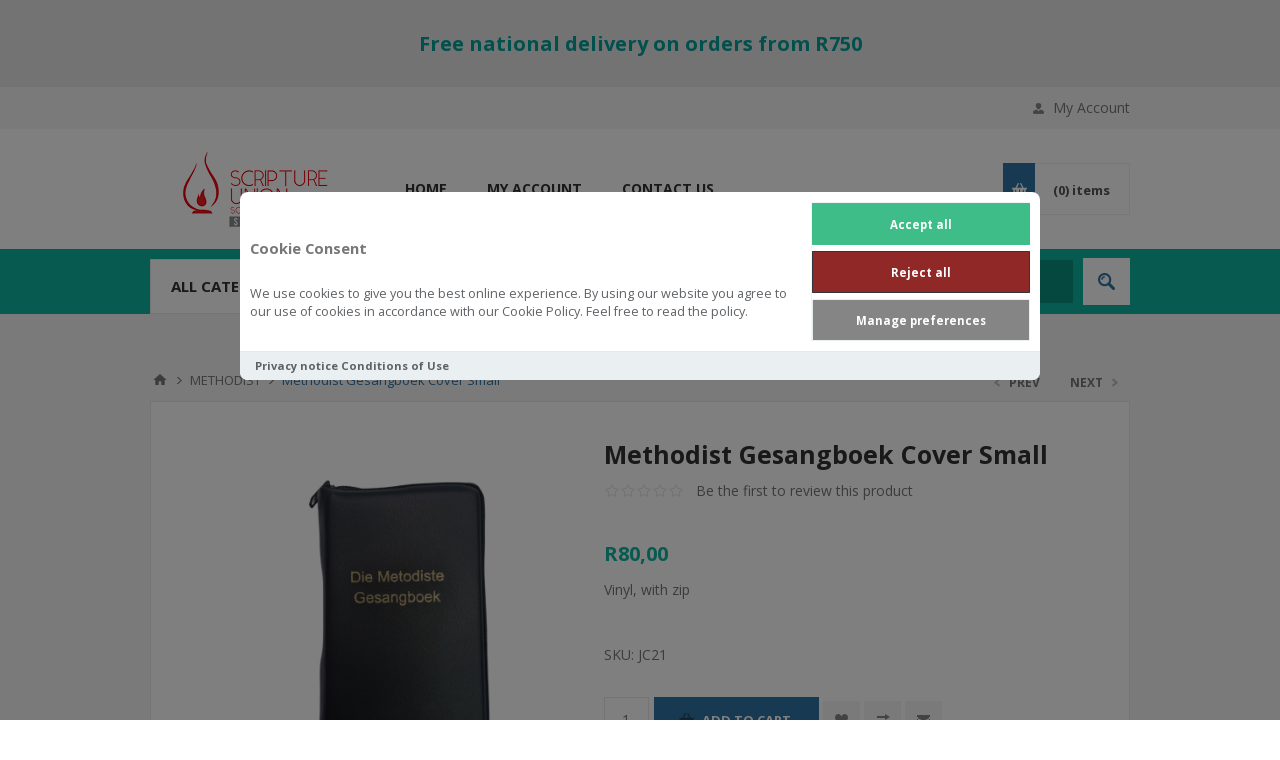

--- FILE ---
content_type: text/html; charset=utf-8
request_url: https://subooks.co.za/Methodist-Gesangboek-Small
body_size: 89497
content:
<!DOCTYPE html><html lang=en dir=ltr class=html-product-details-page><head><title>Methodist Gesangboek Small | SU Books | Buy Christian Books &amp; Resources</title><meta charset=UTF-8><meta name=description content="Methodist Gesangboek Small"><meta name=keywords content="Methodist Gesangboek Small"><meta name=generator content=nopCommerce><meta name=viewport content="width=device-width, initial-scale=1.0, minimum-scale=1.0, maximum-scale=2.0"><link href="https://fonts.googleapis.com/css?family=Open+Sans:400,300,700&amp;display=swap" rel=stylesheet><meta property=og:type content=product><meta property=og:title content="Methodist Gesangboek Cover Small"><meta property=og:description content="Methodist Gesangboek Small"><meta property=og:image content=https://subooks.co.za/images/thumbs/0041398_methodist-gesangboek-cover-small_350.png><meta property=og:image:url content=https://subooks.co.za/images/thumbs/0041398_methodist-gesangboek-cover-small_350.png><meta property=og:url content=https://subooks.co.za/Methodist-Gesangboek-Small><meta property=og:site_name content="SU Books | Buy Christian Books &amp; Resources"><meta property=twitter:card content=summary><meta property=twitter:site content="SU Books | Buy Christian Books &amp; Resources"><meta property=twitter:title content="Methodist Gesangboek Cover Small"><meta property=twitter:description content="Methodist Gesangboek Small"><meta property=twitter:image content=https://subooks.co.za/images/thumbs/0041398_methodist-gesangboek-cover-small_350.png><meta property=twitter:url content=https://subooks.co.za/Methodist-Gesangboek-Small><link rel=stylesheet href="/css/otsesshqjjthbos3uxnz6a.styles.css?v=YHc8fYRmtmyd5rt7-TLjy5leop4"><style>.product-details-page .full-description{display:none}.product-details-page .ui-tabs .full-description{display:block}.product-details-page .tabhead-full-description{display:none}.product-details-page .product-specs-box{display:none}.product-details-page .ui-tabs .product-specs-box{display:block}.product-details-page .ui-tabs .product-specs-box .title{display:none}</style><link rel=stylesheet href=/Plugins/FoxNetSoft.GoogleAnalytics4/Styles/styles.css><style>[data-role="ga4cokkieall"]{background-color:#3ebd88!important;border-color:#3ebd88!important;color:#fff!important}[data-role="ga4cokkienecessary"]{background-color:#912828!important;color:#fff!important}[data-role="ga4cokkieshow"]{background-color:#858585!important;color:#fff!important}</style><div id=ga4-cc2-main><div id=ga4-cc2-consentmodal class=ga4-cc2-modal style=display:none><div class=ga4-cc2-modal-content role=dialog><div class=ga4-cc2-modal-content-body><div class=ga4-cc2-modal-content-texts><h2 class=ga4-cc2-modal-content-title>Cookie Consent</h2><p class=ga4-cc2-modal-content-desc></p><p>We use cookies to give you the best online experience. By using our website you agree to our use of cookies in accordance with our Cookie Policy. Feel free to read the policy.</p></div><div class=ga4-cc2-modal-content-btns><div class=ga4-cc2-modal-content-btn-group><button type=button class=ga4-cc2-modal-content-btn data-role=ga4cokkieall onclick="fns_ga4_setcokkies(&#34;all&#34;)"><span>Accept all</span></button> <button type=button class=ga4-cc2-modal-content-btn data-role=ga4cokkienecessary onclick="fns_ga4_setcokkies(&#34;necessary&#34;)"><span>Reject all</span></button></div><div class=ga4-cc2-modal-content-btn-group><button type=button class="ga4-cc2-modal-content-btn ga4-cc2-modal-content-btn-secondary" data-role=ga4cokkieshow onclick=fns_ga4_preferences_show()><span>Manage preferences</span></button></div></div></div><div class=ga4-cc2-modal-content-footer><div class=ga4-cc2-modal-content-footer-links><p><a href=/privacy-notice>Privacy notice</a> <a href=/conditions-of-use>Conditions of Use</a></p></div></div></div></div><div id=ga4-cc2-preferences class=ga4-cc2-modal style=display:none><div class=ga4-cc2-modal-preferences role=dialog><div class=ga4-cc2-modal-preferences-header><h2 class=ga4-cc2-modal-preferences-title>Consent Preferences Center</h2><button type=button class=ga4-cc2-modal-preferences-close-btn aria-label="Close modal" onclick=fns_ga4_preferences_show()><span><svg viewBox="0 0 24 24" stroke-width=1.5><path d="M 19.5 4.5 L 4.5 19.5 M 4.5 4.501 L 19.5 19.5"></path></svg></span></button></div><div class=ga4-cc2-modal-preferences-body><div class=ga4-cc2-modal-preferences-section><div class=ga4-cc2-modal-preferences-section-message-title-wrapper><div class=ga4-cc2-modal-preferences-section-title role=heading aria-level=3>Cookie Usage</div></div><div class=ga4-cc2-modal-preferences-section-desc-wrapper><p class=ga4-cc2-modal-preferences-section-desc></p><p>We use cookies to give you the best online experience. By using our website you agree to our use of cookies in accordance with our Cookie Policy. Feel free to read the policy.</p></div></div><div class=ga4-cc2-modal-preferences-section-toggles><div class=ga4-cc2-modal-preferences-section-toggle><div class=ga4-cc2-modal-preferences-section-title-wrapper><button type=button class=ga4-cc2-modal-preferences-section-title aria-expanded=false aria-controls=necessary-desc onclick=fns_ga4_preferences_show_section(this)>Necessary Cookies <span class=ga4-cc2-modal-preferences-badge>Always Enabled</span></button> <span class=ga4-cc2-modal-preferences-section-arrow><svg viewBox="0 0 24 24" stroke-width=3.5><path d="M 21.999 6.94 L 11.639 17.18 L 2.001 6.82 "></path></svg></span> <label class=ga4-cc2-modal-preferences-section-toggle-wrapper><input type=checkbox class="section__toggle section__toggle__disable" value=necessary disabled checked> <span class="toggle__icon toggle__disable" aria-hidden=true><span class=toggle__icon-circle><span class=toggle__icon-off><svg viewBox="0 0 24 24" stroke-width=3><path d="M 19.5 4.5 L 4.5 19.5 M 4.5 4.501 L 19.5 19.5"></path></svg></span> <span class=toggle__icon-on><svg viewBox="0 0 24 24" stroke-width=3><path d="M 3.572 13.406 L 8.281 18.115 L 20.428 5.885"></path></svg></span></span></span></label></div><div class=ga4-cc2-modal-preferences-section-desc-wrapper aria-hidden=true id=necessary-desc><div class=ga4-cc2-modal-preferences-section-desc><p>Necessary cookies are required to enable the basic features of this site, such as providing secure log-in or adjusting your consent preferences. These cookies do not store any personally identifiable data.<br><br>Feel free to read the policy</p></div></div></div><div class=ga4-cc2-modal-preferences-section-toggle><div class=ga4-cc2-modal-preferences-section-title-wrapper><button type=button class=ga4-cc2-modal-preferences-section-title aria-expanded=false aria-controls=analytics-desc onclick=fns_ga4_preferences_show_section(this)>Analytics Cookies</button> <span class=ga4-cc2-modal-preferences-section-arrow><svg viewBox="0 0 24 24" stroke-width=3.5><path d="M 21.999 6.94 L 11.639 17.18 L 2.001 6.82 ">
                                    </path></svg></span> <label class=ga4-cc2-modal-preferences-section-toggle-wrapper><input type=checkbox class=section__toggle value=analytics id=fns_ga4_consent_cookie_analytics> <span class=toggle__icon aria-hidden=true><span class=toggle__icon-circle><span class=toggle__icon-off><svg viewBox="0 0 24 24" stroke-width=3><path d="M 19.5 4.5 L 4.5 19.5 M 4.5 4.501 L 19.5 19.5">
                                                </path></svg></span> <span class=toggle__icon-on><svg viewBox="0 0 24 24" stroke-width=3><path d="M 3.572 13.406 L 8.281 18.115 L 20.428 5.885">
                                                </path></svg></span></span></span></label></div><div class=ga4-cc2-modal-preferences-section-desc-wrapper aria-hidden=true id=analytics-desc><div class=ga4-cc2-modal-preferences-section-desc><p>Analytical cookies are used to understand how visitors interact with the website. These cookies help provide information on metrics such as the number of visitors, bounce rate, traffic source, etc.<br><br>Feel free to read the policy</p></div></div></div><div class=ga4-cc2-modal-preferences-section-toggle><div class=ga4-cc2-modal-preferences-section-title-wrapper><button type=button class=ga4-cc2-modal-preferences-section-title aria-expanded=false aria-controls=marketing-desc onclick=fns_ga4_preferences_show_section(this)>Marketing Cookies</button> <span class=ga4-cc2-modal-preferences-section-arrow><svg viewBox="0 0 24 24" stroke-width=3.5><path d="M 21.999 6.94 L 11.639 17.18 L 2.001 6.82 "></path></svg></span> <label class=ga4-cc2-modal-preferences-section-toggle-wrapper><input type=checkbox class=section__toggle value=marketing id=fns_ga4_consent_cookie_marketing> <span class=toggle__icon aria-hidden=true><span class=toggle__icon-circle><span class=toggle__icon-off><svg viewBox="0 0 24 24" stroke-width=3><path d="M 19.5 4.5 L 4.5 19.5 M 4.5 4.501 L 19.5 19.5"></path></svg></span> <span class=toggle__icon-on><svg viewBox="0 0 24 24" stroke-width=3><path d="M 3.572 13.406 L 8.281 18.115 L 20.428 5.885"></path></svg></span></span></span></label></div><div class=ga4-cc2-modal-preferences-section-desc-wrapper aria-hidden=true id=marketing-desc><div class=ga4-cc2-modal-preferences-section-desc><p>Advertisement cookies are used to provide visitors with customized advertisements based on the pages you visited previously and to analyze the effectiveness of the ad campaigns.<br><br>Feel free to read the policy</p></div></div></div></div><div class=ga4-cc2-modal-preferences-section><div class=ga4-cc2-modal-preferences-section-message-title-wrapper><div class=ga4-cc2-modal-preferences-section-title role=heading aria-level=3>More information</div></div><div class=ga4-cc2-modal-preferences-section-desc-wrapper><p class=ga4-cc2-modal-preferences-section-desc></p><p>For any query in relation to my policy on cookies and your choices, please <a class=cc__link href=/contactus>contact us</a>.</p></div></div></div><div class=ga4-cc2-modal-preferences-footer><div class=ga4-cc2-modal-preferences-btn-group><button type=button class=ga4-cc2-modal-preferences-btn data-role=ga4cokkieall onclick="fns_ga4_setcokkies(&#34;all&#34;)"><span>Accept all</span></button> <button type=button class=ga4-cc2-modal-preferences-btn data-role=ga4cokkienecessary onclick="fns_ga4_setcokkies(&#34;reject&#34;)"><span>Reject all</span></button></div><div class=ga4-cc2-modal-preferences-btn-group><button type=button class="ga4-cc2-modal-preferences-btn ga4-cc2-modal-preferences-btn-secondary" data-role=ga4cokkiesave onclick="fns_ga4_setcokkies(&#34;save&#34;)"><span>Save preferences</span></button></div></div></div></div></div><script async src=/Plugins/FoxNetSoft.GoogleAnalytics4/Scripts/GoogleAnalytics4.js></script><script>window.dataLayer=window.dataLayer||[];var GA4_productImpressions=GA4_productImpressions||[],GA4_productDetails=GA4_productDetails||[],GA4_cartproducts=GA4_cartproducts||[],GA4_wishlistproducts=GA4_wishlistproducts||[]</script><script>(function(n,t,i,r,u){n[r]=n[r]||[];n[r].push({"gtm.start":(new Date).getTime(),event:"gtm.js"});var e=t.getElementsByTagName(i)[0],f=t.createElement(i),o=r!="dataLayer"?"&l="+r:"";f.async=!0;f.src="https://www.googletagmanager.com/gtm.js?id="+u+o;e.parentNode.insertBefore(f,e)})(window,document,"script","dataLayer","GTM-TPRHMTJ5")</script><script async src="https://www.googletagmanager.com/gtag/js?id=G-0HS7898V5K"></script><script>function gtag(){dataLayer.push(arguments)}window.dataLayer=window.dataLayer||[];gtag("js",new Date);gtag("config","G-0HS7898V5K")</script><script></script><link rel=canonical href=https://subooks.co.za/methodist-gesangboek-small><link rel="shortcut icon" href=/icons/icons_0/sutrans48.ico></head><body class=product-details-page-body><input name=__RequestVerificationToken type=hidden value=CfDJ8EG5t4w_kMJFq0PvGf-26PoCMw2Jgb7F68ihPMCawJT2UEY2KjPW-3QPm1bxVW50fpaRCYTlfgBNEGgEg-8zVXokNr2reyFVoVIR2U4HMF24Pbnv00x6c4s2VuxkqdzqX0ZJVn9uniJQHu_QiUYIMR0><link rel=stylesheet href=/Plugins/FoxNetSoft.GoogleAnalytics4/Styles/styles.css><style>[data-role="ga4cokkieall"]{background-color:#3ebd88!important;border-color:#3ebd88!important;color:#fff!important}[data-role="ga4cokkienecessary"]{background-color:#912828!important;color:#fff!important}[data-role="ga4cokkieshow"]{background-color:#858585!important;color:#fff!important}</style><div id=ga4-cc2-main><div id=ga4-cc2-consentmodal class=ga4-cc2-modal style=display:none><div class=ga4-cc2-modal-content role=dialog><div class=ga4-cc2-modal-content-body><div class=ga4-cc2-modal-content-texts><h2 class=ga4-cc2-modal-content-title>Cookie Consent</h2><p class=ga4-cc2-modal-content-desc></p><p>We use cookies to give you the best online experience. By using our website you agree to our use of cookies in accordance with our Cookie Policy. Feel free to read the policy.</p></div><div class=ga4-cc2-modal-content-btns><div class=ga4-cc2-modal-content-btn-group><button type=button class=ga4-cc2-modal-content-btn data-role=ga4cokkieall onclick="fns_ga4_setcokkies(&#34;all&#34;)"><span>Accept all</span></button> <button type=button class=ga4-cc2-modal-content-btn data-role=ga4cokkienecessary onclick="fns_ga4_setcokkies(&#34;necessary&#34;)"><span>Reject all</span></button></div><div class=ga4-cc2-modal-content-btn-group><button type=button class="ga4-cc2-modal-content-btn ga4-cc2-modal-content-btn-secondary" data-role=ga4cokkieshow onclick=fns_ga4_preferences_show()><span>Manage preferences</span></button></div></div></div><div class=ga4-cc2-modal-content-footer><div class=ga4-cc2-modal-content-footer-links><p><a href=/privacy-notice>Privacy notice</a> <a href=/conditions-of-use>Conditions of Use</a></p></div></div></div></div><div id=ga4-cc2-preferences class=ga4-cc2-modal style=display:none><div class=ga4-cc2-modal-preferences role=dialog><div class=ga4-cc2-modal-preferences-header><h2 class=ga4-cc2-modal-preferences-title>Consent Preferences Center</h2><button type=button class=ga4-cc2-modal-preferences-close-btn aria-label="Close modal" onclick=fns_ga4_preferences_show()><span><svg viewBox="0 0 24 24" stroke-width=1.5><path d="M 19.5 4.5 L 4.5 19.5 M 4.5 4.501 L 19.5 19.5"></path></svg></span></button></div><div class=ga4-cc2-modal-preferences-body><div class=ga4-cc2-modal-preferences-section><div class=ga4-cc2-modal-preferences-section-message-title-wrapper><div class=ga4-cc2-modal-preferences-section-title role=heading aria-level=3>Cookie Usage</div></div><div class=ga4-cc2-modal-preferences-section-desc-wrapper><p class=ga4-cc2-modal-preferences-section-desc></p><p>We use cookies to give you the best online experience. By using our website you agree to our use of cookies in accordance with our Cookie Policy. Feel free to read the policy.</p></div></div><div class=ga4-cc2-modal-preferences-section-toggles><div class=ga4-cc2-modal-preferences-section-toggle><div class=ga4-cc2-modal-preferences-section-title-wrapper><button type=button class=ga4-cc2-modal-preferences-section-title aria-expanded=false aria-controls=necessary-desc onclick=fns_ga4_preferences_show_section(this)>Necessary Cookies <span class=ga4-cc2-modal-preferences-badge>Always Enabled</span></button> <span class=ga4-cc2-modal-preferences-section-arrow><svg viewBox="0 0 24 24" stroke-width=3.5><path d="M 21.999 6.94 L 11.639 17.18 L 2.001 6.82 "></path></svg></span> <label class=ga4-cc2-modal-preferences-section-toggle-wrapper><input type=checkbox class="section__toggle section__toggle__disable" value=necessary disabled checked> <span class="toggle__icon toggle__disable" aria-hidden=true><span class=toggle__icon-circle><span class=toggle__icon-off><svg viewBox="0 0 24 24" stroke-width=3><path d="M 19.5 4.5 L 4.5 19.5 M 4.5 4.501 L 19.5 19.5"></path></svg></span> <span class=toggle__icon-on><svg viewBox="0 0 24 24" stroke-width=3><path d="M 3.572 13.406 L 8.281 18.115 L 20.428 5.885"></path></svg></span></span></span></label></div><div class=ga4-cc2-modal-preferences-section-desc-wrapper aria-hidden=true id=necessary-desc><div class=ga4-cc2-modal-preferences-section-desc><p>Necessary cookies are required to enable the basic features of this site, such as providing secure log-in or adjusting your consent preferences. These cookies do not store any personally identifiable data.<br><br>Feel free to read the policy</p></div></div></div><div class=ga4-cc2-modal-preferences-section-toggle><div class=ga4-cc2-modal-preferences-section-title-wrapper><button type=button class=ga4-cc2-modal-preferences-section-title aria-expanded=false aria-controls=analytics-desc onclick=fns_ga4_preferences_show_section(this)>Analytics Cookies</button> <span class=ga4-cc2-modal-preferences-section-arrow><svg viewBox="0 0 24 24" stroke-width=3.5><path d="M 21.999 6.94 L 11.639 17.18 L 2.001 6.82 ">
                                    </path></svg></span> <label class=ga4-cc2-modal-preferences-section-toggle-wrapper><input type=checkbox class=section__toggle value=analytics id=fns_ga4_consent_cookie_analytics> <span class=toggle__icon aria-hidden=true><span class=toggle__icon-circle><span class=toggle__icon-off><svg viewBox="0 0 24 24" stroke-width=3><path d="M 19.5 4.5 L 4.5 19.5 M 4.5 4.501 L 19.5 19.5">
                                                </path></svg></span> <span class=toggle__icon-on><svg viewBox="0 0 24 24" stroke-width=3><path d="M 3.572 13.406 L 8.281 18.115 L 20.428 5.885">
                                                </path></svg></span></span></span></label></div><div class=ga4-cc2-modal-preferences-section-desc-wrapper aria-hidden=true id=analytics-desc><div class=ga4-cc2-modal-preferences-section-desc><p>Analytical cookies are used to understand how visitors interact with the website. These cookies help provide information on metrics such as the number of visitors, bounce rate, traffic source, etc.<br><br>Feel free to read the policy</p></div></div></div><div class=ga4-cc2-modal-preferences-section-toggle><div class=ga4-cc2-modal-preferences-section-title-wrapper><button type=button class=ga4-cc2-modal-preferences-section-title aria-expanded=false aria-controls=marketing-desc onclick=fns_ga4_preferences_show_section(this)>Marketing Cookies</button> <span class=ga4-cc2-modal-preferences-section-arrow><svg viewBox="0 0 24 24" stroke-width=3.5><path d="M 21.999 6.94 L 11.639 17.18 L 2.001 6.82 "></path></svg></span> <label class=ga4-cc2-modal-preferences-section-toggle-wrapper><input type=checkbox class=section__toggle value=marketing id=fns_ga4_consent_cookie_marketing> <span class=toggle__icon aria-hidden=true><span class=toggle__icon-circle><span class=toggle__icon-off><svg viewBox="0 0 24 24" stroke-width=3><path d="M 19.5 4.5 L 4.5 19.5 M 4.5 4.501 L 19.5 19.5"></path></svg></span> <span class=toggle__icon-on><svg viewBox="0 0 24 24" stroke-width=3><path d="M 3.572 13.406 L 8.281 18.115 L 20.428 5.885"></path></svg></span></span></span></label></div><div class=ga4-cc2-modal-preferences-section-desc-wrapper aria-hidden=true id=marketing-desc><div class=ga4-cc2-modal-preferences-section-desc><p>Advertisement cookies are used to provide visitors with customized advertisements based on the pages you visited previously and to analyze the effectiveness of the ad campaigns.<br><br>Feel free to read the policy</p></div></div></div></div><div class=ga4-cc2-modal-preferences-section><div class=ga4-cc2-modal-preferences-section-message-title-wrapper><div class=ga4-cc2-modal-preferences-section-title role=heading aria-level=3>More information</div></div><div class=ga4-cc2-modal-preferences-section-desc-wrapper><p class=ga4-cc2-modal-preferences-section-desc></p><p>For any query in relation to my policy on cookies and your choices, please <a class=cc__link href=/contactus>contact us</a>.</p></div></div></div><div class=ga4-cc2-modal-preferences-footer><div class=ga4-cc2-modal-preferences-btn-group><button type=button class=ga4-cc2-modal-preferences-btn data-role=ga4cokkieall onclick="fns_ga4_setcokkies(&#34;all&#34;)"><span>Accept all</span></button> <button type=button class=ga4-cc2-modal-preferences-btn data-role=ga4cokkienecessary onclick="fns_ga4_setcokkies(&#34;reject&#34;)"><span>Reject all</span></button></div><div class=ga4-cc2-modal-preferences-btn-group><button type=button class="ga4-cc2-modal-preferences-btn ga4-cc2-modal-preferences-btn-secondary" data-role=ga4cokkiesave onclick="fns_ga4_setcokkies(&#34;save&#34;)"><span>Save preferences</span></button></div></div></div></div></div><noscript><iframe src="https://www.googletagmanager.com/ns.html?id=GTM-TPRHMTJ5" height=0 width=0 style=display:none;visibility:hidden></iframe></noscript><div class=ajax-loading-block-window style=display:none></div><div id=dialog-notifications-success title=Notification style=display:none></div><div id=dialog-notifications-error title=Error style=display:none></div><div id=dialog-notifications-warning title=Warning style=display:none></div><div id=bar-notification class=bar-notification-container data-close=Close></div><!--[if lte IE 8]><div style=clear:both;height:59px;text-align:center;position:relative><a href=http://www.microsoft.com/windows/internet-explorer/default.aspx target=_blank><img src=/Themes/Pavilion/Content/img/ie_warning.jpg height=42 width=820 alt="You are using an outdated browser. For a faster, safer browsing experience, upgrade for free today."></a></div><![endif]--><div class=master-wrapper-page><div class=header-message><div class=center><div class=message-description-wrapper><p style=text-align:center><span><strong>Free national delivery on orders from R750</strong></span></p></div></div></div><div class=header><div class=header-upper><div class=center><div class=header-links-wrapper><label>My Account</label><div class=header-links><ul><li><a href="/register?returnUrl=%2FMethodist-Gesangboek-Small" class=ico-register>Register</a></li><li><a href="/login?returnUrl=%2FMethodist-Gesangboek-Small" class=ico-login data-loginurl=/login>Log in</a></li><li><a href=/wishlist class=ico-wishlist><span class=wishlist-label>Wishlist</span> <span class=wishlist-qty>(0)</span></a></li></ul></div></div></div></div><div class=header-middle><div class=center><div class=header-logo><a href="/" class=logo><img alt="SU Books | Buy Christian Books &amp; Resources" src=https://subooks.co.za/images/thumbs/0028238.png></a></div><div class=header-menu-parent><div class="header-menu categories-in-side-panel"><div class=close-menu><span>Close</span></div><ul class=mega-menu data-isrtlenabled=false data-enableclickfordropdown=false><li><a href="/" title=Home><span>Home</span></a></li><li><a href=/customer/info title="My Account"><span>My Account</span></a></li><li class="has-sublist mega-menu-categories root-category-items"><a class=with-subcategories href=/study><span>STUDY</span></a><div class=plus-button></div><div class=sublist-wrap><ul class=sublist><li class=back-button><span>Back</span></li><li><a class=lastLevelCategory href=/lifeway_workbooks_dvds title="LIFEWAY BIBLE STUDIES"><span>LIFEWAY BIBLE STUDIES</span></a></li><li><a class=lastLevelCategory href=/LIFEBUILDER_STUDIES title="LIFEBUILDER STUDIES"><span>LIFEBUILDER STUDIES</span></a></li><li><a class=lastLevelCategory href=/GOOD_BOOK_GUIDES title="GOOD BOOK GUIDES"><span>GOOD BOOK GUIDES</span></a></li><li><a class=lastLevelCategory href=/OTHER_STUDIES title="OTHER STUDIES"><span>OTHER STUDIES</span></a></li><li><a class=lastLevelCategory href=/MEN_S_STUDIES title="MEN'S STUDIES"><span>MEN&#x27;S STUDIES</span></a></li><li><a class=lastLevelCategory href=/COMMENTARIES_1 title=COMMENTARIES><span>COMMENTARIES</span></a></li><li><a class=lastLevelCategory href=/REFERENCE_BOOKS_4 title="REFERENCE BOOKS"><span>REFERENCE BOOKS</span></a></li></ul></div></li><li class="has-sublist mega-menu-categories root-category-items"><a class=with-subcategories href=/BIBLES><span>BIBLES</span></a><div class=plus-button></div><div class=sublist-wrap><ul class=sublist><li class=back-button><span>Back</span></li><li class=has-sublist><a href=/NEW_INTERNATIONAL_VERSION_NIV title="NEW INTERNATIONAL VERSION (NIV)" class=with-subcategories><span>NEW INTERNATIONAL VERSION (NIV)</span></a><div class=plus-button></div><div class=sublist-wrap><ul class=sublist><li class=back-button><span>Back</span></li><li><a class=lastLevelCategory href=/STUDY_BIBLES_13 title="STUDY BIBLES"><span>STUDY BIBLES</span></a></li><li><a class=lastLevelCategory href=/LARGE_PRINT_BIBLES_10 title="LARGE PRINT BIBLES"><span>LARGE PRINT BIBLES</span></a></li></ul></div></li><li class=has-sublist><a href=/ENGLISH_STANDARD_VERSION_ESV title="ENGLISH STANDARD VERSION (ESV)" class=with-subcategories><span>ENGLISH STANDARD VERSION (ESV)</span></a><div class=plus-button></div><div class=sublist-wrap><ul class=sublist><li class=back-button><span>Back</span></li><li><a class=lastLevelCategory href=/STUDY_BIBLES_16 title="STUDY BIBLES"><span>STUDY BIBLES</span></a></li></ul></div></li><li class=has-sublist><a href=/NEW_LIVING_TRANSLATION_NLT title="NEW LIVING TRANSLATION (NLT)" class=with-subcategories><span>NEW LIVING TRANSLATION (NLT)</span></a><div class=plus-button></div><div class=sublist-wrap><ul class=sublist><li class=back-button><span>Back</span></li><li><a class=lastLevelCategory href=/STUDY_BIBLES_15 title="STUDY BIBLES"><span>STUDY BIBLES</span></a></li><li><a class=lastLevelCategory href=/COMPACT_BIBLES_15 title="COMPACT BIBLES"><span>COMPACT BIBLES</span></a></li></ul></div></li><li class=has-sublist><a href=/CHRISTIAN_STANDARD_BIBLE_CSB title="CHRISTIAN STANDARD BIBLE (CSB)" class=with-subcategories><span>CHRISTIAN STANDARD BIBLE (CSB)</span></a><div class=plus-button></div><div class=sublist-wrap><ul class=sublist><li class=back-button><span>Back</span></li><li><a class=lastLevelCategory href=/STUDY_BIBLES_14 title="STUDY BIBLES"><span>STUDY BIBLES</span></a></li><li><a class=lastLevelCategory href=/LARGE_PRINT_BIBLES_11 title="LARGE PRINT BIBLES"><span>LARGE PRINT BIBLES</span></a></li></ul></div></li><li><a class=lastLevelCategory href=/THE_MESSAGE title="THE MESSAGE"><span>THE MESSAGE</span></a></li><li class=has-sublist><a href=/NEW_KING_JAMES_VERSION_NKJV title="NEW KING JAMES VERSION (NKJV)" class=with-subcategories><span>NEW KING JAMES VERSION (NKJV)</span></a><div class=plus-button></div><div class=sublist-wrap><ul class=sublist><li class=back-button><span>Back</span></li><li><a class=lastLevelCategory href=/STUDY_BIBLES_18 title="STUDY BIBLES"><span>STUDY BIBLES</span></a></li></ul></div></li><li class=has-sublist><a href=/KING_JAMES_VERSION_KJV title="KING JAMES VERSION (KJV)" class=with-subcategories><span>KING JAMES VERSION (KJV)</span></a><div class=plus-button></div><div class=sublist-wrap><ul class=sublist><li class=back-button><span>Back</span></li><li><a class=lastLevelCategory href=/STUDY_BIBLES_19 title="STUDY BIBLES"><span>STUDY BIBLES</span></a></li><li><a class=lastLevelCategory href=/LARGE_PRINT_BIBLES_12 title="LARGE PRINT BIBLES"><span>LARGE PRINT BIBLES</span></a></li></ul></div></li><li class=has-sublist><a href=/OTHER_LANGUAGES title="OTHER LANGUAGES" class=with-subcategories><span>OTHER LANGUAGES</span></a><div class=plus-button></div><div class=sublist-wrap><ul class=sublist><li class=back-button><span>Back</span></li><li><a class=lastLevelCategory href=/XHOSA title=XHOSA><span>XHOSA</span></a></li><li><a class=lastLevelCategory href=/ZULU title=ZULU><span>ZULU</span></a></li><li><a class=lastLevelCategory href=/SHONA title=SHONA><span>SHONA</span></a></li><li><a class=lastLevelCategory href=/CHICHEWA title=CHICHEWA><span>CHICHEWA</span></a></li><li><a class=lastLevelCategory href=/SESOTHO title=SESOTHO><span>SESOTHO</span></a></li><li><a class=lastLevelCategory href=/SEPEDI title=SEPEDI><span>SEPEDI</span></a></li><li><a class=lastLevelCategory href=/NDEBELE title=NDEBELE><span>NDEBELE</span></a></li><li><a class=lastLevelCategory href=/TSONGA title=TSONGA><span>TSONGA</span></a></li><li><a class=lastLevelCategory href=/VENDA title=VENDA><span>VENDA</span></a></li><li><a class=lastLevelCategory href=/TSWANA title=TSWANA><span>TSWANA</span></a></li><li><a class=lastLevelCategory href=/KISWAHILI title=KISWAHILI><span>KISWAHILI</span></a></li><li><a class=lastLevelCategory href=/swati title=SWATI><span>SWATI</span></a></li><li><a class=lastLevelCategory href=/FRENCH title=FRENCH><span>FRENCH</span></a></li><li><a class=lastLevelCategory href=/PORTUGUESE title=PORTUGUESE><span>PORTUGUESE</span></a></li><li><a class=lastLevelCategory href=/CHINESE title=CHINESE><span>CHINESE</span></a></li></ul></div></li><li><a class=lastLevelCategory href=/AFRIKAANS_1 title=AFRIKAANS><span>AFRIKAANS</span></a></li><li><a class=lastLevelCategory href=/AMPLIFIED title=AMPLIFIED><span>AMPLIFIED</span></a></li><li><a class=lastLevelCategory href=/TODAY_S_ENGLISH_VERSION_GOOD_NEWS title="TODAY'S ENGLISH VERSION (GOOD NEWS)"><span>TODAY&#x27;S ENGLISH VERSION (GOOD NEWS)</span></a></li><li><a class=lastLevelCategory href=/NEW_AMERICAN_STANDARD_VERSION title="NEW AMERICAN STANDARD VERSION"><span>NEW AMERICAN STANDARD VERSION</span></a></li><li><a class=lastLevelCategory href=/NEW_REVISED_STANDARD_VERSION title="NEW REVISED STANDARD VERSION"><span>NEW REVISED STANDARD VERSION</span></a></li><li><a class=lastLevelCategory href=/REVISED_STANDARD_BIBLE title="REVISED STANDARD BIBLE"><span>REVISED STANDARD BIBLE</span></a></li><li><a class=lastLevelCategory href=/NEW_LIFE_VERSION_NLV_1 title="NEW LIFE VERSION (NLV)"><span>NEW LIFE VERSION (NLV)</span></a></li><li><a class=lastLevelCategory href=/NEW_ENGLISH_TRANSLATION_NET title="NEW ENGLISH TRANSLATION (NET)"><span>NEW ENGLISH TRANSLATION (NET)</span></a></li><li><a class=lastLevelCategory href=/LEGACY_STANDARD_BIBLE_LSB title="LEGACY STANDARD BIBLE (LSB)"><span>LEGACY STANDARD BIBLE (LSB)</span></a></li><li><a class=lastLevelCategory href=/THE_PASSION_TRANSLATON_TPT title="THE PASSION TRANSLATION (TPT)"><span>THE PASSION TRANSLATION (TPT)</span></a></li><li><a class=lastLevelCategory href=/THE_COMPLETE_JEWISH_STUDY_BIBLE title="THE COMPLETE JEWISH STUDY BIBLE"><span>THE COMPLETE JEWISH STUDY BIBLE</span></a></li><li><a class=lastLevelCategory href=/OUTREACH_2 title=OUTREACH><span>OUTREACH</span></a></li><li><a class=lastLevelCategory href=/PARALLEL_BIBLES_2 title="PARALLEL BIBLES"><span>PARALLEL BIBLES</span></a></li><li><a class=lastLevelCategory href=/THE_BIBLE_FOR_THE_DEAF title="THE BIBLE FOR THE DEAF"><span>THE BIBLE FOR THE DEAF</span></a></li></ul></div></li><li class="has-sublist mega-menu-categories root-category-items"><a class=with-subcategories href=/CHRISTIAN_LIVING><span>CHRISTIAN LIVING</span></a><div class=plus-button></div><div class=sublist-wrap><ul class=sublist><li class=back-button><span>Back</span></li><li><a class=lastLevelCategory href=/GENERAL title=GENERAL><span>GENERAL</span></a></li><li><a class=lastLevelCategory href=/PRAYER_5 title=PRAYER><span>PRAYER</span></a></li><li><a class=lastLevelCategory href=/evangelism_missions_1 title="EVANGELISM &amp; MISSIONS"><span>EVANGELISM &amp; MISSIONS</span></a></li><li><a class=lastLevelCategory href=/APOLOGETICS_1 title=APOLOGETICS><span>APOLOGETICS</span></a></li><li><a class=lastLevelCategory href=/discipleship-2 title=DISCIPLESHIP><span>DISCIPLESHIP</span></a></li><li><a class=lastLevelCategory href=/LEADERSHIP_3 title=LEADERSHIP><span>LEADERSHIP</span></a></li><li><a class=lastLevelCategory href=/WORSHIP_2 title=WORSHIP><span>WORSHIP</span></a></li><li><a class=lastLevelCategory href=/prophecy title=PROPHECY><span>PROPHECY</span></a></li><li><a class=lastLevelCategory href=/CHURCH_HISTORY title="CHURCH HISTORY"><span>CHURCH HISTORY</span></a></li><li><a class=lastLevelCategory href=/COUNSELLING_5 title=COUNSELLING><span>COUNSELLING</span></a></li><li><a class=lastLevelCategory href=/suffering_grief title="SUFFERING &amp; GRIEF"><span>SUFFERING &amp; GRIEF</span></a></li><li><a class=lastLevelCategory href=/MEN_9 title=MEN><span>MEN</span></a></li><li><a class=lastLevelCategory href=/WOMEN_12 title=WOMEN><span>WOMEN</span></a></li><li><a class=lastLevelCategory href=/marriage_relationships_1 title="MARRIAGE &amp; RELATIONSHIPS"><span>MARRIAGE &amp; RELATIONSHIPS</span></a></li><li><a class=lastLevelCategory href=/FAMILY_3 title=FAMILY><span>FAMILY</span></a></li><li><a class=lastLevelCategory href=/BIOGRAPHY title=BIOGRAPHY><span>BIOGRAPHY</span></a></li><li><a class=lastLevelCategory href=/FICTION_1 title=FICTION><span>FICTION</span></a></li><li><a class=lastLevelCategory href=/afrikaans-2 title=AFRIKAANS><span>AFRIKAANS</span></a></li><li><a class=lastLevelCategory href=/AUDIO_BOOKS_7 title="AUDIO BOOKS"><span>AUDIO BOOKS</span></a></li></ul></div></li><li class="mega-menu-categories root-category-items"><a href=/DEVOTIONS><span>DEVOTIONS</span></a></li><li class="has-sublist mega-menu-categories root-category-items"><a class=with-subcategories href=/BIBLE_READING_NOTES><span>BIBLE READING NOTES</span></a><div class=plus-button></div><div class=sublist-wrap><ul class=sublist><li class=back-button><span>Back</span></li><li class=has-sublist><a href=/DAILY_BREAD title="DAILY BREAD" class=with-subcategories><span>DAILY BREAD</span></a><div class=plus-button></div><div class=sublist-wrap><ul class=sublist><li class=back-button><span>Back</span></li><li><a class=lastLevelCategory href=/daily-bread title="DAILY BREAD YEARLY SUBSCRIPTION"><span>DAILY BREAD YEARLY SUBSCRIPTION</span></a></li></ul></div></li><li class=has-sublist><a href=/ENCOUNTER_WITH_GOD title="ENCOUNTER WITH GOD" class=with-subcategories><span>ENCOUNTER WITH GOD</span></a><div class=plus-button></div><div class=sublist-wrap><ul class=sublist><li class=back-button><span>Back</span></li><li><a class=lastLevelCategory href=/encounter-with-god-yearly-subscription title="ENCOUNTER WITH GOD YEARLY SUBSCRIPTION"><span>ENCOUNTER WITH GOD YEARLY SUBSCRIPTION</span></a></li></ul></div></li><li><a class=lastLevelCategory href=/closer-to-god-2 title="CLOSER TO GOD"><span>CLOSER TO GOD</span></a></li><li><a class=lastLevelCategory href=/she-reads-truth title="SHE READS TRUTH"><span>SHE READS TRUTH</span></a></li></ul></div></li><li class="has-sublist mega-menu-categories root-category-items"><a class=with-subcategories href=/CHILDREN><span>CHILDREN</span></a><div class=plus-button></div><div class=sublist-wrap><ul class=sublist><li class=back-button><span>Back</span></li><li class=has-sublist><a href=/CHILDREN_S_BOOKS_3 title="CHILDREN'S BOOKS" class=with-subcategories><span>CHILDREN&#x27;S BOOKS</span></a><div class=plus-button></div><div class=sublist-wrap><ul class=sublist><li class=back-button><span>Back</span></li><li><a class=lastLevelCategory href=/0_-_4_YEARS_13 title="0 - 4 YEARS"><span>0 - 4 YEARS</span></a></li><li><a class=lastLevelCategory href=/5_-_8_YEARS_10 title="5 - 8 YEARS"><span>5 - 8 YEARS</span></a></li><li><a class=lastLevelCategory href=/9_-_11_YEARS_13 title="9 - 12 YEARS"><span>9 - 12 YEARS</span></a></li></ul></div></li><li><a class=lastLevelCategory href=/CHILDREN_S_BIBLES_21 title="CHILDREN'S BIBLES"><span>CHILDREN&#x27;S BIBLES</span></a></li><li><a class=lastLevelCategory href=/CHILDREN_S_DEVOTIONS_7 title="CHILDREN'S DEVOTIONS"><span>CHILDREN&#x27;S DEVOTIONS</span></a></li><li class=has-sublist><a href=/ACTIVITY_BOOKS_11 title="CHILDREN'S ACTIVITIES" class=with-subcategories><span>CHILDREN&#x27;S ACTIVITIES</span></a><div class=plus-button></div><div class=sublist-wrap><ul class=sublist><li class=back-button><span>Back</span></li><li><a class=lastLevelCategory href=/activity-books title="ACTIVITY BOOKS"><span>ACTIVITY BOOKS</span></a></li><li><a class=lastLevelCategory href=/games-puzzles title="GAMES &amp; PUZZLES"><span>GAMES &amp; PUZZLES</span></a></li><li><a class=lastLevelCategory href=/toys-novelties title="TOYS &amp; NOVELTIES"><span>TOYS &amp; NOVELTIES</span></a></li></ul></div></li><li class=has-sublist><a href=/CHILDREN_S_MINISTRY_6 title="CHILDREN'S MINISTRY" class=with-subcategories><span>CHILDREN&#x27;S MINISTRY</span></a><div class=plus-button></div><div class=sublist-wrap><ul class=sublist><li class=back-button><span>Back</span></li><li><a class=lastLevelCategory href=/IVANGELI_CURRICULUM title="IVANGELI CURRICULUM"><span>IVANGELI CURRICULUM</span></a></li><li><a class=lastLevelCategory href=/ON_THE_WAY title="ON THE WAY"><span>ON THE WAY</span></a></li><li><a class=lastLevelCategory href=/TEAMKIDS title=TEAMKID><span>TEAMKID</span></a></li><li><a class=lastLevelCategory href=/HOLIDAY_CLUBS_2 title="HOLIDAY CLUBS"><span>HOLIDAY CLUBS</span></a></li><li><a class=lastLevelCategory href=/MESSY_CHURCH_4 title="MESSY CHURCH"><span>MESSY CHURCH</span></a></li></ul></div></li></ul></div></li><li class="has-sublist mega-menu-categories root-category-items"><a class=with-subcategories href=/TEENS><span>TEENS</span></a><div class=plus-button></div><div class=sublist-wrap><ul class=sublist><li class=back-button><span>Back</span></li><li><a class=lastLevelCategory href=/TEEN_BOOKS title="TEEN BOOKS"><span>TEEN BOOKS</span></a></li><li><a class=lastLevelCategory href=/TEEN_BIBLES_2 title="TEEN BIBLES"><span>TEEN BIBLES</span></a></li><li><a class=lastLevelCategory href=/TEEN_DEVOTIONS_3 title="TEEN DEVOTIONS"><span>TEEN DEVOTIONS</span></a></li><li><a class=lastLevelCategory href=/TEEN_MINISTRY title="TEEN MINISTRY"><span>TEEN MINISTRY</span></a></li></ul></div></li><li class="has-sublist mega-menu-categories root-category-items"><a class=with-subcategories href=/CHRISTIAN_GIFTS><span>GIFTS</span></a><div class=plus-button></div><div class=sublist-wrap><ul class=sublist><li class=back-button><span>Back</span></li><li><a class=lastLevelCategory href=/dated-products title="DATED PRODUCTS"><span>DATED PRODUCTS</span></a></li><li><a class=lastLevelCategory href=/home-kitchen title="HOME &amp; KITCHEN"><span>HOME &amp; KITCHEN</span></a></li><li><a class=lastLevelCategory href=/christian-journals title=JOURNALS><span>JOURNALS</span></a></li><li><a class=lastLevelCategory href=/stationery-2 title=STATIONERY><span>STATIONERY</span></a></li><li><a class=lastLevelCategory href=/BIBLE_BAGS title="BIBLE BAGS"><span>BIBLE BAGS</span></a></li><li><a class=lastLevelCategory href=/bookmarks title=BOOKMARKS><span>BOOKMARKS</span></a></li><li><a class=lastLevelCategory href=/GIFT_BOOKS title="GIFT BOOKS"><span>GIFT BOOKS</span></a></li><li><a class=lastLevelCategory href=/NOVELTIES title=NOVELTIES><span>NOVELTIES</span></a></li><li><a class=lastLevelCategory href=/greeting-cards title="GREETING CARDS"><span>GREETING CARDS</span></a></li><li><a class=lastLevelCategory href=/gift-bags title="GIFT BAGS"><span>GIFT BAGS</span></a></li></ul></div></li><li class="mega-menu-categories root-category-items"><a href=/CHURCH_SUPPLIES><span>CHURCH SUPPLIES</span></a></li><li class="has-sublist mega-menu-categories root-category-items"><a class=with-subcategories href=/ALPHA><span>ALPHA</span></a><div class=plus-button></div><div class=sublist-wrap><ul class=sublist><li class=back-button><span>Back</span></li><li><a class=lastLevelCategory href=/ALPHA_FILM_SERIES title="ALPHA FILM SERIES"><span>ALPHA FILM SERIES</span></a></li><li><a class=lastLevelCategory href=/ALPHA_RESOURCES title="ALPHA RESOURCES"><span>ALPHA RESOURCES</span></a></li><li><a class=lastLevelCategory href=/alpha-merchandise title="ALPHA MERCHANDISE"><span>ALPHA MERCHANDISE</span></a></li><li class=has-sublist><a href=/MARRIAGE_COURSES title="MARRIAGE COURSES" class=with-subcategories><span>MARRIAGE COURSES</span></a><div class=plus-button></div><div class=sublist-wrap><ul class=sublist><li class=back-button><span>Back</span></li><li><a class=lastLevelCategory href=/THE_PRE-MARRIAGE_COURSE title="THE PRE-MARRIAGE COURSE"><span>THE PRE-MARRIAGE COURSE</span></a></li><li><a class=lastLevelCategory href=/THE_MARRIAGE_COURSE_1 title="THE MARRIAGE COURSE"><span>THE MARRIAGE COURSE</span></a></li></ul></div></li><li class=has-sublist><a href=/THE_PARENTING_COURSE title="THE PARENTING COURSE" class=with-subcategories><span>THE PARENTING COURSE</span></a><div class=plus-button></div><div class=sublist-wrap><ul class=sublist><li class=back-button><span>Back</span></li><li><a class=lastLevelCategory href=/THE_PARENTING_CHILDREN_COURSE title="THE PARENTING CHILDREN COURSE"><span>THE PARENTING CHILDREN COURSE</span></a></li><li><a class=lastLevelCategory href=/THE_PARENTING_TEEN_COURSE title="THE PARENTING TEEN COURSE"><span>THE PARENTING TEEN COURSE</span></a></li></ul></div></li></ul></div></li><li class="mega-menu-categories root-category-items"><a href=/methodist><span>METHODIST</span></a></li><li class="mega-menu-categories root-category-items"><a href=/african-resources><span>OASIS INTERNATIONAL</span></a></li><li class="mega-menu-categories root-category-items"><a href=/anglican><span>ANGLICAN</span></a></li><li class=root-category-items><a href=/gift-voucher-2><span>GIFT VOUCHER</span></a></li><li><a href=/contactus title="Contact Us"><span>Contact Us</span></a></li></ul><div class=menu-title><span>Menu</span></div><ul class=mega-menu-responsive><li><a href="/" title=Home><span>Home</span></a></li><li><a href=/customer/info title="My Account"><span>My Account</span></a></li><li class="has-sublist mega-menu-categories root-category-items"><a class=with-subcategories href=/study><span>STUDY</span></a><div class=plus-button></div><div class=sublist-wrap><ul class=sublist><li class=back-button><span>Back</span></li><li><a class=lastLevelCategory href=/lifeway_workbooks_dvds title="LIFEWAY BIBLE STUDIES"><span>LIFEWAY BIBLE STUDIES</span></a></li><li><a class=lastLevelCategory href=/LIFEBUILDER_STUDIES title="LIFEBUILDER STUDIES"><span>LIFEBUILDER STUDIES</span></a></li><li><a class=lastLevelCategory href=/GOOD_BOOK_GUIDES title="GOOD BOOK GUIDES"><span>GOOD BOOK GUIDES</span></a></li><li><a class=lastLevelCategory href=/OTHER_STUDIES title="OTHER STUDIES"><span>OTHER STUDIES</span></a></li><li><a class=lastLevelCategory href=/MEN_S_STUDIES title="MEN'S STUDIES"><span>MEN&#x27;S STUDIES</span></a></li><li><a class=lastLevelCategory href=/COMMENTARIES_1 title=COMMENTARIES><span>COMMENTARIES</span></a></li><li><a class=lastLevelCategory href=/REFERENCE_BOOKS_4 title="REFERENCE BOOKS"><span>REFERENCE BOOKS</span></a></li></ul></div></li><li class="has-sublist mega-menu-categories root-category-items"><a class=with-subcategories href=/BIBLES><span>BIBLES</span></a><div class=plus-button></div><div class=sublist-wrap><ul class=sublist><li class=back-button><span>Back</span></li><li class=has-sublist><a href=/NEW_INTERNATIONAL_VERSION_NIV title="NEW INTERNATIONAL VERSION (NIV)" class=with-subcategories><span>NEW INTERNATIONAL VERSION (NIV)</span></a><div class=plus-button></div><div class=sublist-wrap><ul class=sublist><li class=back-button><span>Back</span></li><li><a class=lastLevelCategory href=/STUDY_BIBLES_13 title="STUDY BIBLES"><span>STUDY BIBLES</span></a></li><li><a class=lastLevelCategory href=/LARGE_PRINT_BIBLES_10 title="LARGE PRINT BIBLES"><span>LARGE PRINT BIBLES</span></a></li></ul></div></li><li class=has-sublist><a href=/ENGLISH_STANDARD_VERSION_ESV title="ENGLISH STANDARD VERSION (ESV)" class=with-subcategories><span>ENGLISH STANDARD VERSION (ESV)</span></a><div class=plus-button></div><div class=sublist-wrap><ul class=sublist><li class=back-button><span>Back</span></li><li><a class=lastLevelCategory href=/STUDY_BIBLES_16 title="STUDY BIBLES"><span>STUDY BIBLES</span></a></li></ul></div></li><li class=has-sublist><a href=/NEW_LIVING_TRANSLATION_NLT title="NEW LIVING TRANSLATION (NLT)" class=with-subcategories><span>NEW LIVING TRANSLATION (NLT)</span></a><div class=plus-button></div><div class=sublist-wrap><ul class=sublist><li class=back-button><span>Back</span></li><li><a class=lastLevelCategory href=/STUDY_BIBLES_15 title="STUDY BIBLES"><span>STUDY BIBLES</span></a></li><li><a class=lastLevelCategory href=/COMPACT_BIBLES_15 title="COMPACT BIBLES"><span>COMPACT BIBLES</span></a></li></ul></div></li><li class=has-sublist><a href=/CHRISTIAN_STANDARD_BIBLE_CSB title="CHRISTIAN STANDARD BIBLE (CSB)" class=with-subcategories><span>CHRISTIAN STANDARD BIBLE (CSB)</span></a><div class=plus-button></div><div class=sublist-wrap><ul class=sublist><li class=back-button><span>Back</span></li><li><a class=lastLevelCategory href=/STUDY_BIBLES_14 title="STUDY BIBLES"><span>STUDY BIBLES</span></a></li><li><a class=lastLevelCategory href=/LARGE_PRINT_BIBLES_11 title="LARGE PRINT BIBLES"><span>LARGE PRINT BIBLES</span></a></li></ul></div></li><li><a class=lastLevelCategory href=/THE_MESSAGE title="THE MESSAGE"><span>THE MESSAGE</span></a></li><li class=has-sublist><a href=/NEW_KING_JAMES_VERSION_NKJV title="NEW KING JAMES VERSION (NKJV)" class=with-subcategories><span>NEW KING JAMES VERSION (NKJV)</span></a><div class=plus-button></div><div class=sublist-wrap><ul class=sublist><li class=back-button><span>Back</span></li><li><a class=lastLevelCategory href=/STUDY_BIBLES_18 title="STUDY BIBLES"><span>STUDY BIBLES</span></a></li></ul></div></li><li class=has-sublist><a href=/KING_JAMES_VERSION_KJV title="KING JAMES VERSION (KJV)" class=with-subcategories><span>KING JAMES VERSION (KJV)</span></a><div class=plus-button></div><div class=sublist-wrap><ul class=sublist><li class=back-button><span>Back</span></li><li><a class=lastLevelCategory href=/STUDY_BIBLES_19 title="STUDY BIBLES"><span>STUDY BIBLES</span></a></li><li><a class=lastLevelCategory href=/LARGE_PRINT_BIBLES_12 title="LARGE PRINT BIBLES"><span>LARGE PRINT BIBLES</span></a></li></ul></div></li><li class=has-sublist><a href=/OTHER_LANGUAGES title="OTHER LANGUAGES" class=with-subcategories><span>OTHER LANGUAGES</span></a><div class=plus-button></div><div class=sublist-wrap><ul class=sublist><li class=back-button><span>Back</span></li><li><a class=lastLevelCategory href=/XHOSA title=XHOSA><span>XHOSA</span></a></li><li><a class=lastLevelCategory href=/ZULU title=ZULU><span>ZULU</span></a></li><li><a class=lastLevelCategory href=/SHONA title=SHONA><span>SHONA</span></a></li><li><a class=lastLevelCategory href=/CHICHEWA title=CHICHEWA><span>CHICHEWA</span></a></li><li><a class=lastLevelCategory href=/SESOTHO title=SESOTHO><span>SESOTHO</span></a></li><li><a class=lastLevelCategory href=/SEPEDI title=SEPEDI><span>SEPEDI</span></a></li><li><a class=lastLevelCategory href=/NDEBELE title=NDEBELE><span>NDEBELE</span></a></li><li><a class=lastLevelCategory href=/TSONGA title=TSONGA><span>TSONGA</span></a></li><li><a class=lastLevelCategory href=/VENDA title=VENDA><span>VENDA</span></a></li><li><a class=lastLevelCategory href=/TSWANA title=TSWANA><span>TSWANA</span></a></li><li><a class=lastLevelCategory href=/KISWAHILI title=KISWAHILI><span>KISWAHILI</span></a></li><li><a class=lastLevelCategory href=/swati title=SWATI><span>SWATI</span></a></li><li><a class=lastLevelCategory href=/FRENCH title=FRENCH><span>FRENCH</span></a></li><li><a class=lastLevelCategory href=/PORTUGUESE title=PORTUGUESE><span>PORTUGUESE</span></a></li><li><a class=lastLevelCategory href=/CHINESE title=CHINESE><span>CHINESE</span></a></li></ul></div></li><li><a class=lastLevelCategory href=/AFRIKAANS_1 title=AFRIKAANS><span>AFRIKAANS</span></a></li><li><a class=lastLevelCategory href=/AMPLIFIED title=AMPLIFIED><span>AMPLIFIED</span></a></li><li><a class=lastLevelCategory href=/TODAY_S_ENGLISH_VERSION_GOOD_NEWS title="TODAY'S ENGLISH VERSION (GOOD NEWS)"><span>TODAY&#x27;S ENGLISH VERSION (GOOD NEWS)</span></a></li><li><a class=lastLevelCategory href=/NEW_AMERICAN_STANDARD_VERSION title="NEW AMERICAN STANDARD VERSION"><span>NEW AMERICAN STANDARD VERSION</span></a></li><li><a class=lastLevelCategory href=/NEW_REVISED_STANDARD_VERSION title="NEW REVISED STANDARD VERSION"><span>NEW REVISED STANDARD VERSION</span></a></li><li><a class=lastLevelCategory href=/REVISED_STANDARD_BIBLE title="REVISED STANDARD BIBLE"><span>REVISED STANDARD BIBLE</span></a></li><li><a class=lastLevelCategory href=/NEW_LIFE_VERSION_NLV_1 title="NEW LIFE VERSION (NLV)"><span>NEW LIFE VERSION (NLV)</span></a></li><li><a class=lastLevelCategory href=/NEW_ENGLISH_TRANSLATION_NET title="NEW ENGLISH TRANSLATION (NET)"><span>NEW ENGLISH TRANSLATION (NET)</span></a></li><li><a class=lastLevelCategory href=/LEGACY_STANDARD_BIBLE_LSB title="LEGACY STANDARD BIBLE (LSB)"><span>LEGACY STANDARD BIBLE (LSB)</span></a></li><li><a class=lastLevelCategory href=/THE_PASSION_TRANSLATON_TPT title="THE PASSION TRANSLATION (TPT)"><span>THE PASSION TRANSLATION (TPT)</span></a></li><li><a class=lastLevelCategory href=/THE_COMPLETE_JEWISH_STUDY_BIBLE title="THE COMPLETE JEWISH STUDY BIBLE"><span>THE COMPLETE JEWISH STUDY BIBLE</span></a></li><li><a class=lastLevelCategory href=/OUTREACH_2 title=OUTREACH><span>OUTREACH</span></a></li><li><a class=lastLevelCategory href=/PARALLEL_BIBLES_2 title="PARALLEL BIBLES"><span>PARALLEL BIBLES</span></a></li><li><a class=lastLevelCategory href=/THE_BIBLE_FOR_THE_DEAF title="THE BIBLE FOR THE DEAF"><span>THE BIBLE FOR THE DEAF</span></a></li></ul></div></li><li class="has-sublist mega-menu-categories root-category-items"><a class=with-subcategories href=/CHRISTIAN_LIVING><span>CHRISTIAN LIVING</span></a><div class=plus-button></div><div class=sublist-wrap><ul class=sublist><li class=back-button><span>Back</span></li><li><a class=lastLevelCategory href=/GENERAL title=GENERAL><span>GENERAL</span></a></li><li><a class=lastLevelCategory href=/PRAYER_5 title=PRAYER><span>PRAYER</span></a></li><li><a class=lastLevelCategory href=/evangelism_missions_1 title="EVANGELISM &amp; MISSIONS"><span>EVANGELISM &amp; MISSIONS</span></a></li><li><a class=lastLevelCategory href=/APOLOGETICS_1 title=APOLOGETICS><span>APOLOGETICS</span></a></li><li><a class=lastLevelCategory href=/discipleship-2 title=DISCIPLESHIP><span>DISCIPLESHIP</span></a></li><li><a class=lastLevelCategory href=/LEADERSHIP_3 title=LEADERSHIP><span>LEADERSHIP</span></a></li><li><a class=lastLevelCategory href=/WORSHIP_2 title=WORSHIP><span>WORSHIP</span></a></li><li><a class=lastLevelCategory href=/prophecy title=PROPHECY><span>PROPHECY</span></a></li><li><a class=lastLevelCategory href=/CHURCH_HISTORY title="CHURCH HISTORY"><span>CHURCH HISTORY</span></a></li><li><a class=lastLevelCategory href=/COUNSELLING_5 title=COUNSELLING><span>COUNSELLING</span></a></li><li><a class=lastLevelCategory href=/suffering_grief title="SUFFERING &amp; GRIEF"><span>SUFFERING &amp; GRIEF</span></a></li><li><a class=lastLevelCategory href=/MEN_9 title=MEN><span>MEN</span></a></li><li><a class=lastLevelCategory href=/WOMEN_12 title=WOMEN><span>WOMEN</span></a></li><li><a class=lastLevelCategory href=/marriage_relationships_1 title="MARRIAGE &amp; RELATIONSHIPS"><span>MARRIAGE &amp; RELATIONSHIPS</span></a></li><li><a class=lastLevelCategory href=/FAMILY_3 title=FAMILY><span>FAMILY</span></a></li><li><a class=lastLevelCategory href=/BIOGRAPHY title=BIOGRAPHY><span>BIOGRAPHY</span></a></li><li><a class=lastLevelCategory href=/FICTION_1 title=FICTION><span>FICTION</span></a></li><li><a class=lastLevelCategory href=/afrikaans-2 title=AFRIKAANS><span>AFRIKAANS</span></a></li><li><a class=lastLevelCategory href=/AUDIO_BOOKS_7 title="AUDIO BOOKS"><span>AUDIO BOOKS</span></a></li></ul></div></li><li class="mega-menu-categories root-category-items"><a href=/DEVOTIONS><span>DEVOTIONS</span></a></li><li class="has-sublist mega-menu-categories root-category-items"><a class=with-subcategories href=/BIBLE_READING_NOTES><span>BIBLE READING NOTES</span></a><div class=plus-button></div><div class=sublist-wrap><ul class=sublist><li class=back-button><span>Back</span></li><li class=has-sublist><a href=/DAILY_BREAD title="DAILY BREAD" class=with-subcategories><span>DAILY BREAD</span></a><div class=plus-button></div><div class=sublist-wrap><ul class=sublist><li class=back-button><span>Back</span></li><li><a class=lastLevelCategory href=/daily-bread title="DAILY BREAD YEARLY SUBSCRIPTION"><span>DAILY BREAD YEARLY SUBSCRIPTION</span></a></li></ul></div></li><li class=has-sublist><a href=/ENCOUNTER_WITH_GOD title="ENCOUNTER WITH GOD" class=with-subcategories><span>ENCOUNTER WITH GOD</span></a><div class=plus-button></div><div class=sublist-wrap><ul class=sublist><li class=back-button><span>Back</span></li><li><a class=lastLevelCategory href=/encounter-with-god-yearly-subscription title="ENCOUNTER WITH GOD YEARLY SUBSCRIPTION"><span>ENCOUNTER WITH GOD YEARLY SUBSCRIPTION</span></a></li></ul></div></li><li><a class=lastLevelCategory href=/closer-to-god-2 title="CLOSER TO GOD"><span>CLOSER TO GOD</span></a></li><li><a class=lastLevelCategory href=/she-reads-truth title="SHE READS TRUTH"><span>SHE READS TRUTH</span></a></li></ul></div></li><li class="has-sublist mega-menu-categories root-category-items"><a class=with-subcategories href=/CHILDREN><span>CHILDREN</span></a><div class=plus-button></div><div class=sublist-wrap><ul class=sublist><li class=back-button><span>Back</span></li><li class=has-sublist><a href=/CHILDREN_S_BOOKS_3 title="CHILDREN'S BOOKS" class=with-subcategories><span>CHILDREN&#x27;S BOOKS</span></a><div class=plus-button></div><div class=sublist-wrap><ul class=sublist><li class=back-button><span>Back</span></li><li><a class=lastLevelCategory href=/0_-_4_YEARS_13 title="0 - 4 YEARS"><span>0 - 4 YEARS</span></a></li><li><a class=lastLevelCategory href=/5_-_8_YEARS_10 title="5 - 8 YEARS"><span>5 - 8 YEARS</span></a></li><li><a class=lastLevelCategory href=/9_-_11_YEARS_13 title="9 - 12 YEARS"><span>9 - 12 YEARS</span></a></li></ul></div></li><li><a class=lastLevelCategory href=/CHILDREN_S_BIBLES_21 title="CHILDREN'S BIBLES"><span>CHILDREN&#x27;S BIBLES</span></a></li><li><a class=lastLevelCategory href=/CHILDREN_S_DEVOTIONS_7 title="CHILDREN'S DEVOTIONS"><span>CHILDREN&#x27;S DEVOTIONS</span></a></li><li class=has-sublist><a href=/ACTIVITY_BOOKS_11 title="CHILDREN'S ACTIVITIES" class=with-subcategories><span>CHILDREN&#x27;S ACTIVITIES</span></a><div class=plus-button></div><div class=sublist-wrap><ul class=sublist><li class=back-button><span>Back</span></li><li><a class=lastLevelCategory href=/activity-books title="ACTIVITY BOOKS"><span>ACTIVITY BOOKS</span></a></li><li><a class=lastLevelCategory href=/games-puzzles title="GAMES &amp; PUZZLES"><span>GAMES &amp; PUZZLES</span></a></li><li><a class=lastLevelCategory href=/toys-novelties title="TOYS &amp; NOVELTIES"><span>TOYS &amp; NOVELTIES</span></a></li></ul></div></li><li class=has-sublist><a href=/CHILDREN_S_MINISTRY_6 title="CHILDREN'S MINISTRY" class=with-subcategories><span>CHILDREN&#x27;S MINISTRY</span></a><div class=plus-button></div><div class=sublist-wrap><ul class=sublist><li class=back-button><span>Back</span></li><li><a class=lastLevelCategory href=/IVANGELI_CURRICULUM title="IVANGELI CURRICULUM"><span>IVANGELI CURRICULUM</span></a></li><li><a class=lastLevelCategory href=/ON_THE_WAY title="ON THE WAY"><span>ON THE WAY</span></a></li><li><a class=lastLevelCategory href=/TEAMKIDS title=TEAMKID><span>TEAMKID</span></a></li><li><a class=lastLevelCategory href=/HOLIDAY_CLUBS_2 title="HOLIDAY CLUBS"><span>HOLIDAY CLUBS</span></a></li><li><a class=lastLevelCategory href=/MESSY_CHURCH_4 title="MESSY CHURCH"><span>MESSY CHURCH</span></a></li></ul></div></li></ul></div></li><li class="has-sublist mega-menu-categories root-category-items"><a class=with-subcategories href=/TEENS><span>TEENS</span></a><div class=plus-button></div><div class=sublist-wrap><ul class=sublist><li class=back-button><span>Back</span></li><li><a class=lastLevelCategory href=/TEEN_BOOKS title="TEEN BOOKS"><span>TEEN BOOKS</span></a></li><li><a class=lastLevelCategory href=/TEEN_BIBLES_2 title="TEEN BIBLES"><span>TEEN BIBLES</span></a></li><li><a class=lastLevelCategory href=/TEEN_DEVOTIONS_3 title="TEEN DEVOTIONS"><span>TEEN DEVOTIONS</span></a></li><li><a class=lastLevelCategory href=/TEEN_MINISTRY title="TEEN MINISTRY"><span>TEEN MINISTRY</span></a></li></ul></div></li><li class="has-sublist mega-menu-categories root-category-items"><a class=with-subcategories href=/CHRISTIAN_GIFTS><span>GIFTS</span></a><div class=plus-button></div><div class=sublist-wrap><ul class=sublist><li class=back-button><span>Back</span></li><li><a class=lastLevelCategory href=/dated-products title="DATED PRODUCTS"><span>DATED PRODUCTS</span></a></li><li><a class=lastLevelCategory href=/home-kitchen title="HOME &amp; KITCHEN"><span>HOME &amp; KITCHEN</span></a></li><li><a class=lastLevelCategory href=/christian-journals title=JOURNALS><span>JOURNALS</span></a></li><li><a class=lastLevelCategory href=/stationery-2 title=STATIONERY><span>STATIONERY</span></a></li><li><a class=lastLevelCategory href=/BIBLE_BAGS title="BIBLE BAGS"><span>BIBLE BAGS</span></a></li><li><a class=lastLevelCategory href=/bookmarks title=BOOKMARKS><span>BOOKMARKS</span></a></li><li><a class=lastLevelCategory href=/GIFT_BOOKS title="GIFT BOOKS"><span>GIFT BOOKS</span></a></li><li><a class=lastLevelCategory href=/NOVELTIES title=NOVELTIES><span>NOVELTIES</span></a></li><li><a class=lastLevelCategory href=/greeting-cards title="GREETING CARDS"><span>GREETING CARDS</span></a></li><li><a class=lastLevelCategory href=/gift-bags title="GIFT BAGS"><span>GIFT BAGS</span></a></li></ul></div></li><li class="mega-menu-categories root-category-items"><a href=/CHURCH_SUPPLIES><span>CHURCH SUPPLIES</span></a></li><li class="has-sublist mega-menu-categories root-category-items"><a class=with-subcategories href=/ALPHA><span>ALPHA</span></a><div class=plus-button></div><div class=sublist-wrap><ul class=sublist><li class=back-button><span>Back</span></li><li><a class=lastLevelCategory href=/ALPHA_FILM_SERIES title="ALPHA FILM SERIES"><span>ALPHA FILM SERIES</span></a></li><li><a class=lastLevelCategory href=/ALPHA_RESOURCES title="ALPHA RESOURCES"><span>ALPHA RESOURCES</span></a></li><li><a class=lastLevelCategory href=/alpha-merchandise title="ALPHA MERCHANDISE"><span>ALPHA MERCHANDISE</span></a></li><li class=has-sublist><a href=/MARRIAGE_COURSES title="MARRIAGE COURSES" class=with-subcategories><span>MARRIAGE COURSES</span></a><div class=plus-button></div><div class=sublist-wrap><ul class=sublist><li class=back-button><span>Back</span></li><li><a class=lastLevelCategory href=/THE_PRE-MARRIAGE_COURSE title="THE PRE-MARRIAGE COURSE"><span>THE PRE-MARRIAGE COURSE</span></a></li><li><a class=lastLevelCategory href=/THE_MARRIAGE_COURSE_1 title="THE MARRIAGE COURSE"><span>THE MARRIAGE COURSE</span></a></li></ul></div></li><li class=has-sublist><a href=/THE_PARENTING_COURSE title="THE PARENTING COURSE" class=with-subcategories><span>THE PARENTING COURSE</span></a><div class=plus-button></div><div class=sublist-wrap><ul class=sublist><li class=back-button><span>Back</span></li><li><a class=lastLevelCategory href=/THE_PARENTING_CHILDREN_COURSE title="THE PARENTING CHILDREN COURSE"><span>THE PARENTING CHILDREN COURSE</span></a></li><li><a class=lastLevelCategory href=/THE_PARENTING_TEEN_COURSE title="THE PARENTING TEEN COURSE"><span>THE PARENTING TEEN COURSE</span></a></li></ul></div></li></ul></div></li><li class="mega-menu-categories root-category-items"><a href=/methodist><span>METHODIST</span></a></li><li class="mega-menu-categories root-category-items"><a href=/african-resources><span>OASIS INTERNATIONAL</span></a></li><li class="mega-menu-categories root-category-items"><a href=/anglican><span>ANGLICAN</span></a></li><li class="mega-menu-categories root-category-items"><a href=/gift-voucher-2><span>GIFT VOUCHER</span></a></li><li><a href=/contactus title="Contact Us"><span>Contact Us</span></a></li></ul></div></div><div class=flyout-cart-wrapper id=flyout-cart><a href=/cart class=cart-trigger><span class=cart-qty>(0)</span> <span class=cart-label>items</span></a><div class=flyout-cart><div class=mini-shopping-cart><div class=count>You have no items in your shopping cart.</div></div></div></div></div></div><div class=header-lower><div class=center><span class=category-navigation-title>All Categories</span><div class=category-navigation-list-wrapper><ul class=category-navigation-list></ul></div><div class="search-box store-search-box"><form method=get id=small-search-box-form action=/search><input type=text class=search-box-text id=small-searchterms autocomplete=off name=q placeholder="Search here" aria-label="Search store"> <button type=submit class="button-1 search-box-button">Search</button></form></div></div></div></div><div class=overlayOffCanvas></div><div class=responsive-nav-wrapper-parent><div class=responsive-nav-wrapper><div class=menu-title><span>Menu</span></div><div class=shopping-cart-link><span>Shopping cart</span></div><div class=filters-button><span>Filters</span></div><div class=personal-button id=header-links-opener><span>Personal menu</span></div><div class=preferences-button id=header-selectors-opener><span>Preferences</span></div><div class=search-wrap><span>Search</span></div></div></div><div class=master-wrapper-content><div class=ajaxCartInfo data-getajaxcartbuttonurl=/NopAjaxCart/GetAjaxCartButtonsAjax data-productpageaddtocartbuttonselector=.add-to-cart-button data-productboxaddtocartbuttonselector=.product-box-add-to-cart-button data-productboxproductitemelementselector=.product-item data-usenopnotification=False data-nopnotificationcartresource="The product has been added to your &lt;a href=&#34;/cart&#34;>shopping cart&lt;/a>" data-nopnotificationwishlistresource="The product has been added to your &lt;a href=&#34;/wishlist&#34;>wishlist&lt;/a>" data-enableonproductpage=True data-enableoncatalogpages=True data-minishoppingcartquatityformattingresource=({0}) data-miniwishlistquatityformattingresource=({0}) data-addtowishlistbuttonselector=.add-to-wishlist-button></div><input id=addProductVariantToCartUrl name=addProductVariantToCartUrl type=hidden value=/AddProductFromProductDetailsPageToCartAjax> <input id=addProductToCartUrl name=addProductToCartUrl type=hidden value=/AddProductToCartAjax> <input id=miniShoppingCartUrl name=miniShoppingCartUrl type=hidden value=/MiniShoppingCart> <input id=flyoutShoppingCartUrl name=flyoutShoppingCartUrl type=hidden value=/NopAjaxCartFlyoutShoppingCart> <input id=checkProductAttributesUrl name=checkProductAttributesUrl type=hidden value=/CheckIfProductOrItsAssociatedProductsHasAttributes> <input id=getMiniProductDetailsViewUrl name=getMiniProductDetailsViewUrl type=hidden value=/GetMiniProductDetailsView> <input id=flyoutShoppingCartPanelSelector name=flyoutShoppingCartPanelSelector type=hidden value=#flyout-cart> <input id=shoppingCartMenuLinkSelector name=shoppingCartMenuLinkSelector type=hidden value=.cart-qty> <input id=wishlistMenuLinkSelector name=wishlistMenuLinkSelector type=hidden value=span.wishlist-qty><div id=product-ribbon-info data-productid=33700 data-productboxselector=".product-item, .item-holder" data-productboxpicturecontainerselector=".picture, .item-picture" data-productpagepicturesparentcontainerselector=.product-essential data-productpagebugpicturecontainerselector=.picture data-retrieveproductribbonsurl=/RetrieveProductRibbons></div><div class=quickViewData data-productselector=.product-item data-productselectorchild=.picture data-retrievequickviewurl=/quickviewdata data-quickviewbuttontext="Quick View" data-quickviewbuttontitle="Quick View" data-isquickviewpopupdraggable=True data-enablequickviewpopupoverlay=True data-accordionpanelsheightstyle=content data-getquickviewbuttonroute=/getquickviewbutton></div><div class=master-column-wrapper><div class=breadcrumb><ul itemscope itemtype=http://schema.org/BreadcrumbList><li><span><a href="/"><span>Home</span></a></span> <span class=delimiter>/</span></li><li itemprop=itemListElement itemscope itemtype=http://schema.org/ListItem><a href=/methodist itemprop=item><span itemprop=name>METHODIST</span></a> <span class=delimiter>/</span><meta itemprop=position content=1></li><li itemprop=itemListElement itemscope itemtype=http://schema.org/ListItem><strong class=current-item itemprop=name>Methodist Gesangboek Cover Small</strong> <span itemprop=item itemscope itemtype=http://schema.org/Thing id=/Methodist-Gesangboek-Small></span><meta itemprop=position content=2></li></ul></div><div class=center-1><div class=prev-next-wrapper><div class=previous-product><a href=/Last-Mile-To-Calvary><span class=previous-product-label>Prev</span><span class=previous-product-title>Last Mile To Calvary</span></a></div><div class=next-product><a href=/Methodist-Hymn-Book-Setswana-Large-Print><span class=next-product-label>Next</span><span class=next-product-title>Methodist Hymn Book Setswan...</span></a></div></div><div class="page product-details-page"><div class=page-body><script>window.dataLayer=window.dataLayer||[];var GA4_productImpressions=GA4_productImpressions||[],GA4_productDetails=GA4_productDetails||[];GA4_productDetails=[{item_name:"Methodist Gesangboek Cover Small",item_id:"33700",price:80,item_category:"METHODIST",productId:33700}];dataLayer.push({event:"view_item",ecommerce:{currency:"ZAR",items:GA4_productDetails}})</script><form method=post id=product-details-form><div itemscope itemtype=http://schema.org/Product><meta itemprop=name content="Methodist Gesangboek Cover Small"><meta itemprop=sku content=JC21><meta itemprop=gtin><meta itemprop=mpn><meta itemprop=description content="Vinyl, with zip"><meta itemprop=image content=https://subooks.co.za/images/thumbs/0041398_methodist-gesangboek-cover-small_350.png><div itemprop=offers itemscope itemtype=http://schema.org/Offer><meta itemprop=url content=https://subooks.co.za/methodist-gesangboek-small><meta itemprop=price content=80.00><meta itemprop=priceCurrency content=ZAR><meta itemprop=priceValidUntil><meta itemprop=availability content=http://schema.org/InStock></div><div itemprop=review itemscope itemtype=http://schema.org/Review><div itemprop=author itemtype=https://schema.org/Person itemscope><meta itemprop=name content=ALL></div><meta itemprop=url content=/productreviews/33700></div></div><div data-productid=33700><div class=product-essential><div class=gallery><input type=hidden class=cloudZoomAdjustPictureOnProductAttributeValueChange data-productid=33700 data-isintegratedbywidget=true><div class="picture-gallery sevenspikes-cloudzoom-gallery"><div class=picture-wrapper><div class=picture id=sevenspikes-cloud-zoom data-zoomwindowelementid="" data-selectoroftheparentelementofthecloudzoomwindow="" data-defaultimagecontainerselector=".product-essential .gallery" data-zoom-window-width=500 data-zoom-window-height=500><a href=https://subooks.co.za/images/thumbs/0041398_methodist-gesangboek-cover-small.png data-full-image-url=https://subooks.co.za/images/thumbs/0041398_methodist-gesangboek-cover-small.png class=picture-link id=zoom1><img src=https://subooks.co.za/images/thumbs/0041398_methodist-gesangboek-cover-small_350.png alt="Picture of Methodist Gesangboek Cover Small" class=cloudzoom id=cloudZoomImage itemprop=image data-cloudzoom="appendSelector: '.picture-wrapper', zoomOffsetX: 0, zoomOffsetY: 0, autoInside: 850, tintColor: '#444444', tintOpacity: 0.5, zoomWidth: 500, zoomHeight: 500, easing: 5, touchStartDelay: true, zoomFlyOut: false, disableZoom: 'auto'"></a></div></div><div class=picture-thumbs><a class="cloudzoom-gallery thumb-item" data-full-image-url=https://subooks.co.za/images/thumbs/0041398_methodist-gesangboek-cover-small.png data-cloudzoom="appendSelector: '.picture-wrapper', zoomOffsetX: 0, zoomOffsetY: 0, autoInside: 850, tintColor: '#444444', tintOpacity: 0.5, zoomWidth: 500, zoomHeight: 500, useZoom: '.cloudzoom', image: 'https://subooks.co.za/images/thumbs/0041398_methodist-gesangboek-cover-small_350.png', zoomImage: 'https://subooks.co.za/images/thumbs/0041398_methodist-gesangboek-cover-small.png', easing: 5, touchStartDelay: true, zoomFlyOut: false, disableZoom: 'auto'"><img class=cloud-zoom-gallery-img src=https://subooks.co.za/images/thumbs/0041398_methodist-gesangboek-cover-small_90.png alt="Picture of Methodist Gesangboek Cover Small"></a> <a class="cloudzoom-gallery thumb-item" data-full-image-url=https://subooks.co.za/images/thumbs/0041401_methodist-gesangboek-cover-small.png data-cloudzoom="appendSelector: '.picture-wrapper', zoomOffsetX: 0, zoomOffsetY: 0, autoInside: 850, tintColor: '#444444', tintOpacity: 0.5, zoomWidth: 500, zoomHeight: 500, useZoom: '.cloudzoom', image: 'https://subooks.co.za/images/thumbs/0041401_methodist-gesangboek-cover-small_350.png', zoomImage: 'https://subooks.co.za/images/thumbs/0041401_methodist-gesangboek-cover-small.png', easing: 5, touchStartDelay: true, zoomFlyOut: false, disableZoom: 'auto'"><img class=cloud-zoom-gallery-img src=https://subooks.co.za/images/thumbs/0041401_methodist-gesangboek-cover-small_90.png alt="Picture of Methodist Gesangboek Cover Small"></a> <a class="cloudzoom-gallery thumb-item" data-full-image-url=https://subooks.co.za/images/thumbs/0041402_methodist-gesangboek-cover-small.png data-cloudzoom="appendSelector: '.picture-wrapper', zoomOffsetX: 0, zoomOffsetY: 0, autoInside: 850, tintColor: '#444444', tintOpacity: 0.5, zoomWidth: 500, zoomHeight: 500, useZoom: '.cloudzoom', image: 'https://subooks.co.za/images/thumbs/0041402_methodist-gesangboek-cover-small_350.png', zoomImage: 'https://subooks.co.za/images/thumbs/0041402_methodist-gesangboek-cover-small.png', easing: 5, touchStartDelay: true, zoomFlyOut: false, disableZoom: 'auto'"><img class=cloud-zoom-gallery-img src=https://subooks.co.za/images/thumbs/0041402_methodist-gesangboek-cover-small_90.png alt="Picture of Methodist Gesangboek Cover Small"></a></div></div></div><div class=overview><div class=product-name><h1>Methodist Gesangboek Cover Small</h1></div><div class=product-reviews-overview><div class=product-review-box><div class=rating><div style=width:0></div></div></div><div class=product-no-reviews><a href=/productreviews/33700>Be the first to review this product</a></div></div><div class=prices><div class=product-price><span id=price-value-33700 class=price-value-33700>R80,00</span></div></div><div class=short-description>Vinyl, with zip</div><div class=additional-details><div class=sku><span class=label>SKU:</span> <span class=value id=sku-33700>JC21</span></div></div><div class=add-to-cart><div class=add-to-cart-panel><label class=qty-label for=addtocart_33700_EnteredQuantity>Qty:</label> <input id=product_enteredQuantity_33700 class=qty-input type=text aria-label="Enter a quantity" data-val=true data-val-required="The Qty field is required." name=addtocart_33700.EnteredQuantity value=1> <button type=button id=add-to-cart-button-33700 class="button-1 add-to-cart-button" data-productid=33700 onclick="return AjaxCart.addproducttocart_details(&#34;/addproducttocart/details/33700/1&#34;,&#34;#product-details-form&#34;),!1">Add to cart</button></div></div><div class=overview-buttons><div class=add-to-wishlist><button type=button id=add-to-wishlist-button-33700 class="button-2 add-to-wishlist-button" data-productid=33700 onclick="return AjaxCart.addproducttocart_details(&#34;/addproducttocart/details/33700/2&#34;,&#34;#product-details-form&#34;),!1">Add to wishlist</button></div><div class=compare-products><button type=button class="button-2 add-to-compare-list-button" onclick="return AjaxCart.addproducttocomparelist(&#34;/compareproducts/add/33700&#34;),!1">Add to compare list</button></div><div class=email-a-friend><button type=button class="button-2 email-a-friend-button" onclick="setLocation(&#34;/productemailafriend/33700&#34;)">Email a friend</button></div></div></div><div class=overview-bottom><div class=product-social-buttons><label>Share:</label><ul class=social-sharing><li class=twitter><a href="javascript:openShareWindow(&#34;https://twitter.com/share?url=https://subooks.co.za/Methodist-Gesangboek-Small&#34;)"><span class=flip></span> <span class=flop></span></a></li><li class=facebook><a href="javascript:openShareWindow(&#34;https://www.facebook.com/sharer.php?u=https://subooks.co.za/Methodist-Gesangboek-Small&#34;)"><span class=flip></span> <span class=flop></span></a></li><li class=pinterest><a href="javascript:void function(){var n=document.createElement(&#34;script&#34;);n.setAttribute(&#34;type&#34;,&#34;text/javascript&#34;);n.setAttribute(&#34;charset&#34;,&#34;UTF-8&#34;);n.setAttribute(&#34;src&#34;,&#34;https://assets.pinterest.com/js/pinmarklet.js?r=&#34;+Math.random()*99999999);document.body.appendChild(n)}()"><span class=flip></span> <span class=flop></span></a></li></ul></div></div></div><div class=one-column-wrapper></div><div class=product-collateral></div></div><input name=__RequestVerificationToken type=hidden value=CfDJ8EG5t4w_kMJFq0PvGf-26PoCMw2Jgb7F68ihPMCawJT2UEY2KjPW-3QPm1bxVW50fpaRCYTlfgBNEGgEg-8zVXokNr2reyFVoVIR2U4HMF24Pbnv00x6c4s2VuxkqdzqX0ZJVn9uniJQHu_QiUYIMR0></form></div></div></div></div></div><div class=footer><div class=footer-upper><div class=center><div class=newsletter><div class=title><strong>Newsletter</strong></div><div class=newsletter-subscribe id=newsletter-subscribe-block><div class=newsletter-email><input id=newsletter-email class=newsletter-subscribe-text placeholder="Enter your email here..." aria-label="Sign up for our newsletter" type=email name=NewsletterEmail> <button type=button id=newsletter-subscribe-button class="button-1 newsletter-subscribe-button">Subscribe</button></div><div class=newsletter-validation><span id=subscribe-loading-progress style=display:none class=please-wait>Wait...</span> <span class=field-validation-valid data-valmsg-for=NewsletterEmail data-valmsg-replace=true></span></div></div><div class=newsletter-result id=newsletter-result-block></div></div><ul class=social-sharing><li class=twitter><a target=_blank href=https://twitter.com/subooks rel="noopener noreferrer" aria-label=Twitter></a></li><li class=facebook><a target=_blank href="https://www.facebook.com/SU-Books-217508142105195/" rel="noopener noreferrer" aria-label=Facebook></a></li><li class=rss><a href=/news/rss/1 aria-label=RSS></a></li></ul></div></div><div class=footer-middle><div class=center><div class=footer-block><div class=title><strong>Information</strong></div><ul class=list><li><a href=/shipping-options>Shipping Options</a></li><li><a href=/privacy-policy>Privacy Policy</a></li><li><a href=/terms-and-conditions>Terms and Conditions</a></li></ul></div><div class=footer-block><div class=title><strong>Customer service</strong></div><ul class=list><li><a href=/contact-us>Contact Us</a></li><li><a href=/find-our-stores>Find Our Store</a></li></ul></div><div class=footer-block><div class=title><strong>My account</strong></div><ul class=list><li><a href=/customer/info>My account</a></li><li><a href=/customer/addresses>Addresses</a></li><li><a href=/order/history>Orders</a></li><li><a href=/cart>Shopping cart</a></li><li><a href=/wishlist>Wishlist</a></li><li><a href=/compareproducts>Compare products list</a></li></ul></div><div class="footer-block quick-contact"><div class=title><strong>Contact Us</strong></div><ul class=list><li class=address><span>Rondebosch, Cape Town</span></li><li class=email><span>info@subooks.co.za</span></li><li class=phone><span>021 689 8334</span></li></ul></div></div></div><div class=footer-lower><div class=center><ul class=accepted-payments><li class=method1></li><li class=method2></li><li class=method3></li><li class=method4></li></ul><div class=footer-disclaimer>Copyright &copy; 2026 SU Books | Buy Christian Books & Resources. All rights reserved.</div><div class=footer-powered-by>Powered by <a href="https://www.comalytics.com/" target=_blank><img src=/images/Comalytics-default.png alt="E-business powered by Comalytics">Comalytics</a></div><div class=footer-store-theme></div></div></div></div></div><link rel=stylesheet href=/Plugins/FoxNetSoft.GoogleAnalytics4/Styles/styles.css><style>[data-role="ga4cokkieall"]{background-color:#3ebd88!important;border-color:#3ebd88!important;color:#fff!important}[data-role="ga4cokkienecessary"]{background-color:#912828!important;color:#fff!important}[data-role="ga4cokkieshow"]{background-color:#858585!important;color:#fff!important}</style><div id=ga4-cc2-main><div id=ga4-cc2-consentmodal class=ga4-cc2-modal style=display:none><div class=ga4-cc2-modal-content role=dialog><div class=ga4-cc2-modal-content-body><div class=ga4-cc2-modal-content-texts><h2 class=ga4-cc2-modal-content-title>Cookie Consent</h2><p class=ga4-cc2-modal-content-desc></p><p>We use cookies to give you the best online experience. By using our website you agree to our use of cookies in accordance with our Cookie Policy. Feel free to read the policy.</p></div><div class=ga4-cc2-modal-content-btns><div class=ga4-cc2-modal-content-btn-group><button type=button class=ga4-cc2-modal-content-btn data-role=ga4cokkieall onclick="fns_ga4_setcokkies(&#34;all&#34;)"><span>Accept all</span></button> <button type=button class=ga4-cc2-modal-content-btn data-role=ga4cokkienecessary onclick="fns_ga4_setcokkies(&#34;necessary&#34;)"><span>Reject all</span></button></div><div class=ga4-cc2-modal-content-btn-group><button type=button class="ga4-cc2-modal-content-btn ga4-cc2-modal-content-btn-secondary" data-role=ga4cokkieshow onclick=fns_ga4_preferences_show()><span>Manage preferences</span></button></div></div></div><div class=ga4-cc2-modal-content-footer><div class=ga4-cc2-modal-content-footer-links><p><a href=/privacy-notice>Privacy notice</a> <a href=/conditions-of-use>Conditions of Use</a></p></div></div></div></div><div id=ga4-cc2-preferences class=ga4-cc2-modal style=display:none><div class=ga4-cc2-modal-preferences role=dialog><div class=ga4-cc2-modal-preferences-header><h2 class=ga4-cc2-modal-preferences-title>Consent Preferences Center</h2><button type=button class=ga4-cc2-modal-preferences-close-btn aria-label="Close modal" onclick=fns_ga4_preferences_show()><span><svg viewBox="0 0 24 24" stroke-width=1.5><path d="M 19.5 4.5 L 4.5 19.5 M 4.5 4.501 L 19.5 19.5"></path></svg></span></button></div><div class=ga4-cc2-modal-preferences-body><div class=ga4-cc2-modal-preferences-section><div class=ga4-cc2-modal-preferences-section-message-title-wrapper><div class=ga4-cc2-modal-preferences-section-title role=heading aria-level=3>Cookie Usage</div></div><div class=ga4-cc2-modal-preferences-section-desc-wrapper><p class=ga4-cc2-modal-preferences-section-desc></p><p>We use cookies to give you the best online experience. By using our website you agree to our use of cookies in accordance with our Cookie Policy. Feel free to read the policy.</p></div></div><div class=ga4-cc2-modal-preferences-section-toggles><div class=ga4-cc2-modal-preferences-section-toggle><div class=ga4-cc2-modal-preferences-section-title-wrapper><button type=button class=ga4-cc2-modal-preferences-section-title aria-expanded=false aria-controls=necessary-desc onclick=fns_ga4_preferences_show_section(this)>Necessary Cookies <span class=ga4-cc2-modal-preferences-badge>Always Enabled</span></button> <span class=ga4-cc2-modal-preferences-section-arrow><svg viewBox="0 0 24 24" stroke-width=3.5><path d="M 21.999 6.94 L 11.639 17.18 L 2.001 6.82 "></path></svg></span> <label class=ga4-cc2-modal-preferences-section-toggle-wrapper><input type=checkbox class="section__toggle section__toggle__disable" value=necessary disabled checked> <span class="toggle__icon toggle__disable" aria-hidden=true><span class=toggle__icon-circle><span class=toggle__icon-off><svg viewBox="0 0 24 24" stroke-width=3><path d="M 19.5 4.5 L 4.5 19.5 M 4.5 4.501 L 19.5 19.5"></path></svg></span> <span class=toggle__icon-on><svg viewBox="0 0 24 24" stroke-width=3><path d="M 3.572 13.406 L 8.281 18.115 L 20.428 5.885"></path></svg></span></span></span></label></div><div class=ga4-cc2-modal-preferences-section-desc-wrapper aria-hidden=true id=necessary-desc><div class=ga4-cc2-modal-preferences-section-desc><p>Necessary cookies are required to enable the basic features of this site, such as providing secure log-in or adjusting your consent preferences. These cookies do not store any personally identifiable data.<br><br>Feel free to read the policy</p></div></div></div><div class=ga4-cc2-modal-preferences-section-toggle><div class=ga4-cc2-modal-preferences-section-title-wrapper><button type=button class=ga4-cc2-modal-preferences-section-title aria-expanded=false aria-controls=analytics-desc onclick=fns_ga4_preferences_show_section(this)>Analytics Cookies</button> <span class=ga4-cc2-modal-preferences-section-arrow><svg viewBox="0 0 24 24" stroke-width=3.5><path d="M 21.999 6.94 L 11.639 17.18 L 2.001 6.82 ">
                                    </path></svg></span> <label class=ga4-cc2-modal-preferences-section-toggle-wrapper><input type=checkbox class=section__toggle value=analytics id=fns_ga4_consent_cookie_analytics> <span class=toggle__icon aria-hidden=true><span class=toggle__icon-circle><span class=toggle__icon-off><svg viewBox="0 0 24 24" stroke-width=3><path d="M 19.5 4.5 L 4.5 19.5 M 4.5 4.501 L 19.5 19.5">
                                                </path></svg></span> <span class=toggle__icon-on><svg viewBox="0 0 24 24" stroke-width=3><path d="M 3.572 13.406 L 8.281 18.115 L 20.428 5.885">
                                                </path></svg></span></span></span></label></div><div class=ga4-cc2-modal-preferences-section-desc-wrapper aria-hidden=true id=analytics-desc><div class=ga4-cc2-modal-preferences-section-desc><p>Analytical cookies are used to understand how visitors interact with the website. These cookies help provide information on metrics such as the number of visitors, bounce rate, traffic source, etc.<br><br>Feel free to read the policy</p></div></div></div><div class=ga4-cc2-modal-preferences-section-toggle><div class=ga4-cc2-modal-preferences-section-title-wrapper><button type=button class=ga4-cc2-modal-preferences-section-title aria-expanded=false aria-controls=marketing-desc onclick=fns_ga4_preferences_show_section(this)>Marketing Cookies</button> <span class=ga4-cc2-modal-preferences-section-arrow><svg viewBox="0 0 24 24" stroke-width=3.5><path d="M 21.999 6.94 L 11.639 17.18 L 2.001 6.82 "></path></svg></span> <label class=ga4-cc2-modal-preferences-section-toggle-wrapper><input type=checkbox class=section__toggle value=marketing id=fns_ga4_consent_cookie_marketing> <span class=toggle__icon aria-hidden=true><span class=toggle__icon-circle><span class=toggle__icon-off><svg viewBox="0 0 24 24" stroke-width=3><path d="M 19.5 4.5 L 4.5 19.5 M 4.5 4.501 L 19.5 19.5"></path></svg></span> <span class=toggle__icon-on><svg viewBox="0 0 24 24" stroke-width=3><path d="M 3.572 13.406 L 8.281 18.115 L 20.428 5.885"></path></svg></span></span></span></label></div><div class=ga4-cc2-modal-preferences-section-desc-wrapper aria-hidden=true id=marketing-desc><div class=ga4-cc2-modal-preferences-section-desc><p>Advertisement cookies are used to provide visitors with customized advertisements based on the pages you visited previously and to analyze the effectiveness of the ad campaigns.<br><br>Feel free to read the policy</p></div></div></div></div><div class=ga4-cc2-modal-preferences-section><div class=ga4-cc2-modal-preferences-section-message-title-wrapper><div class=ga4-cc2-modal-preferences-section-title role=heading aria-level=3>More information</div></div><div class=ga4-cc2-modal-preferences-section-desc-wrapper><p class=ga4-cc2-modal-preferences-section-desc></p><p>For any query in relation to my policy on cookies and your choices, please <a class=cc__link href=/contactus>contact us</a>.</p></div></div></div><div class=ga4-cc2-modal-preferences-footer><div class=ga4-cc2-modal-preferences-btn-group><button type=button class=ga4-cc2-modal-preferences-btn data-role=ga4cokkieall onclick="fns_ga4_setcokkies(&#34;all&#34;)"><span>Accept all</span></button> <button type=button class=ga4-cc2-modal-preferences-btn data-role=ga4cokkienecessary onclick="fns_ga4_setcokkies(&#34;reject&#34;)"><span>Reject all</span></button></div><div class=ga4-cc2-modal-preferences-btn-group><button type=button class="ga4-cc2-modal-preferences-btn ga4-cc2-modal-preferences-btn-secondary" data-role=ga4cokkiesave onclick="fns_ga4_setcokkies(&#34;save&#34;)"><span>Save preferences</span></button></div></div></div></div></div><script>function deferjqueryloadingGoogleAnalytics4(){window.jQuery&&typeof $=="function"&&window.GoogleGA4Helper?(GoogleGA4Helper.Init("ZAR",!1,!0,!1,!1),GoogleGA4Helper.Initialization()):setTimeout(function(){deferjqueryloadingGoogleAnalytics4()},300)}deferjqueryloadingGoogleAnalytics4()</script><div id=goToTop></div><script src="/js/zppwmobtjsdxa9uxmsftaq.scripts.js?v=LYZksbJl6PzLRr6g93XEdiT5UkI"></script><script>$(document).ready(function(){$("#addtocart_33700_EnteredQuantity").on("keydown",function(n){if(n.keyCode==13)return $("#add-to-cart-button-33700").trigger("click"),!1});$("#product_enteredQuantity_33700").on("input propertychange paste",function(){var n={productId:33700,quantity:$("#product_enteredQuantity_33700").val()};$(document).trigger({type:"product_quantity_changed",changedData:n})})})</script><script>function openShareWindow(n){var t=520,i=400,r=screen.height/2-i/2,u=screen.width/2-t/2;window.open(n,"sharer","top="+r+",left="+u+",toolbar=0,status=0,width="+t+",height="+i)}</script><script>function gtag(){dataLayer.push(arguments)}function fns_ga4_preferences_show(){ga4_preferences_show_window=!ga4_preferences_show_window;document.getElementById("ga4-cc2-preferences").style.display=ga4_preferences_show_window?"flex":"none"}function fns_ga4_preferences_show_section(n){const r=n.closest("div"),t=r.parentElement.closest("div"),i=t.querySelector(".ga4-cc2-modal-preferences-section-desc-wrapper");t.classList.contains("is-expanded")?(t.classList.remove("is-expanded"),i.getAttribute("aria-hidden")==="true"&&i.setAttribute("aria-hidden","false")):(t.classList.add("is-expanded"),i.getAttribute("aria-hidden")==="true"&&i.setAttribute("aria-hidden","false"))}function fns_ga4_setcokkies(n){document.querySelector("body").style.overflow="auto";var r="denied",i="denied",u="denied",t="denied";n=="all"?(i="granted",r="granted",u="granted",t="granted"):n=="necessary"?(i="granted",t="granted"):n=="save"&&(i="granted",t="granted",$("#fns_ga4_consent_cookie_marketing").is(":checked")&&(r="granted",u="granted"),$("#fns_ga4_consent_cookie_analytics").is(":checked")&&(t="granted"));gtag("consent","update",{ad_storage:r,ad_user_data:i,ad_personalization:u,analytics_storage:t});$("#ga4-cc2-main").remove();document.cookie="_fns_ga4_cc2_=true; expires=Fri, 31 Dec 9999 23:59:59 GMT"}window.dataLayer=window.dataLayer||[];gtag("consent","default",{ad_storage:"denied",ad_user_data:"denied",ad_personalization:"denied",analytics_storage:"denied"});var ga4_preferences_show_window=!1;document.querySelector("body").style.overflow="hidden";setTimeout(()=>{document.getElementById("ga4-cc2-consentmodal").style.display="block"},500)</script><script>$(document).ready(function(){$(".category-navigation-list").on("mouseenter",function(){$("img.lazy").each(function(){var n=$(this);n.attr("src",n.attr("data-original"))})})})</script><script>typeof jQuery!="undefined"&&$(document).trigger({type:"flyoutCartReloadedEvent"})</script><script>$("#small-search-box-form").on("submit",function(n){$("#small-searchterms").val()==""&&(alert("Please enter some search keyword"),$("#small-searchterms").focus(),n.preventDefault())})</script><script>$(document).ready(function(){var n,t;$("#small-searchterms").autocomplete({delay:500,minLength:3,source:"/catalog/searchtermautocomplete",appendTo:".search-box",select:function(n,t){return $("#small-searchterms").val(t.item.label),setLocation(t.item.producturl),!1},open:function(){n&&(t=document.getElementById("small-searchterms").value,$(".ui-autocomplete").append('<li class="ui-menu-item" role="presentation"><a href="/search?q='+t+'">View all results...<\/a><\/li>'))}}).data("ui-autocomplete")._renderItem=function(t,i){var r=i.label;return n=i.showlinktoresultsearch,r=htmlEncode(r),$("<li><\/li>").data("item.autocomplete",i).append("<a><img src='"+i.productpictureurl+"'><span>"+r+"<\/span><\/a>").appendTo(t)}})</script><script>var localized_data={AjaxCartFailure:"Failed to add the product. Please refresh the page and try one more time."};AjaxCart.init(!1,".header-links .cart-qty",".header-links .wishlist-qty","#flyout-cart",localized_data)</script><script>function newsletter_subscribe(n){var i=$("#subscribe-loading-progress"),t;i.show();t={subscribe:n,email:$("#newsletter-email").val()};addAntiForgeryToken(t);$.ajax({cache:!1,type:"POST",url:"/subscribenewsletter",data:t,success:function(n){$("#newsletter-result-block").html(n.Result);n.Success?($("#newsletter-subscribe-block").hide(),$("#newsletter-result-block").show()):$("#newsletter-result-block").fadeIn("slow").delay(2e3).fadeOut("slow")},error:function(){alert("Failed to subscribe.")},complete:function(){i.hide()}})}$(document).ready(function(){$("#newsletter-subscribe-button").on("click",function(){newsletter_subscribe("true")});$("#newsletter-email").on("keydown",function(n){if(n.keyCode==13)return $("#newsletter-subscribe-button").trigger("click"),!1})})</script><script>const dfLayerOptions={installationId:"b8c592f1-fc83-4eb0-aa1f-4af70c2d1a3f",zone:"eu1"};(function(n,t,i,r,u,f){u=n.createElement(t);u.onload=r;u.async=1;u.src=i;f=n.getElementsByTagName(t)[0];f.parentNode.insertBefore(u,f)})(document,"script","https://cdn.doofinder.com/livelayer/1/js/loader.min.js",function(){doofinderLoader.load(dfLayerOptions)})</script></body></html>

--- FILE ---
content_type: text/html; charset=utf-8
request_url: https://subooks.co.za/NopAjaxCart/GetAjaxCartButtonsAjax
body_size: 603
content:



        <div class="ajax-cart-button-wrapper qty-enabled" data-productid="33700" data-isproductpage="true">
                <button type="button" id="add-to-cart-button-33700" class="button-1 add-to-cart-button nopAjaxCartProductVariantAddToCartButton" data-productid="33700">
                    Add to cart
                </button>
                      

        </div>
